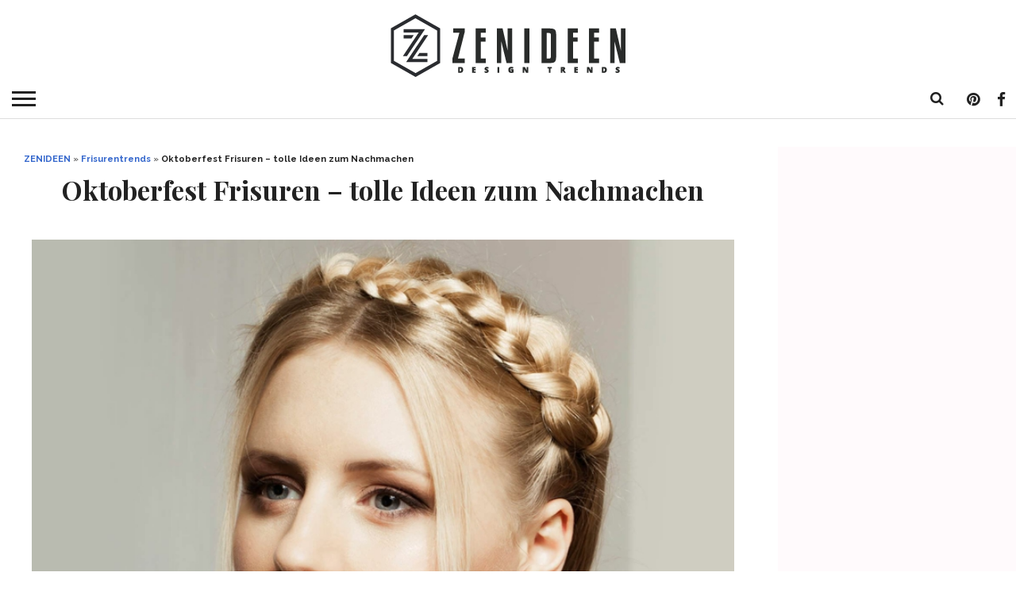

--- FILE ---
content_type: text/html; charset=UTF-8
request_url: https://zenideen.com/frisurentrends/oktoberfest-frisuren-tolle-ideen/
body_size: 28855
content:
<!DOCTYPE html>
<html lang="de-DE">
<head >
<script type="text/javascript" src="https://cache.consentframework.com/js/pa/25198/c/3Tvtg/stub" charset="utf-8"></script><script type="text/javascript" src="https://choices.consentframework.com/js/pa/25198/c/3Tvtg/cmp" charset="utf-8" async></script>

	<!--- Weegoo Ads Universal TAG -->
	<script type="text/javascript" async>
    !function(e,t){a=e.createElement("script"),m=e.getElementsByTagName("script")[0],a.async=1,a.src=t,m.parentNode.insertBefore(a,m)}(document,"https://universal.wgplayer.com/tag/?lh="+window.location.hostname+"&wp="+window.location.pathname+"&ws="+window.location.search);
</script>
	
<meta charset="UTF-8" >
<meta name="viewport" id="viewport" content="width=device-width, initial-scale=1.0, maximum-scale=1.0, minimum-scale=1.0, user-scalable=no" />

<link rel="apple-touch-icon" sizes="180x180" href="/apple-touch-icon.png?v=wAX6W2y2b8">
<link rel="icon" type="image/png" sizes="32x32" href="/favicon-32x32.png?v=wAX6W2y2b8">
<link rel="icon" type="image/png" sizes="16x16" href="/favicon-16x16.png?v=wAX6W2y2b8">
<link rel="manifest" href="/site.webmanifest?v=wAX6W2y2b8">
<link rel="mask-icon" href="/safari-pinned-tab.svg?v=wAX6W2y2b8" color="#000000">
<link rel="shortcut icon" href="/favicon.ico?v=wAX6W2y2b8">
<meta name="msapplication-TileColor" content="#b91d47">
<meta name="theme-color" content="#ffffff">

<link rel="alternate" type="application/rss+xml" title="RSS 2.0" href="https://zenideen.com/feed/" />
<link rel="alternate" type="text/xml" title="RSS .92" href="https://zenideen.com/feed/rss/" />
<link rel="alternate" type="application/atom+xml" title="Atom 0.3" href="https://zenideen.com/feed/atom/" />
<link rel="pingback" href="" />

<meta name='robots' content='index, follow, max-image-preview:large, max-snippet:-1, max-video-preview:-1' />
	<style>img:is([sizes="auto" i], [sizes^="auto," i]) { contain-intrinsic-size: 3000px 1500px }</style>
	
	<!-- This site is optimized with the Yoast SEO Premium plugin v24.7 (Yoast SEO v24.7) - https://yoast.com/wordpress/plugins/seo/ -->
	<title>Oktoberfest Frisuren – tolle Ideen zum Nachmachen</title>
	<meta name="description" content="Hier finden Sie ein paar tolle Ideen und Anleitungen für hübsche Oktoberfest Frisuren, die Sie ohne viel Mühe selber machen können!" />
	<link rel="canonical" href="https://zenideen.com/frisurentrends/oktoberfest-frisuren-tolle-ideen/" />
	<meta property="og:locale" content="de_DE" />
	<meta property="og:type" content="article" />
	<meta property="og:title" content="Oktoberfest Frisuren – tolle Ideen zum Nachmachen" />
	<meta property="og:description" content="Hier finden Sie ein paar tolle Ideen und Anleitungen für hübsche Oktoberfest Frisuren, die Sie ohne viel Mühe selber machen können!" />
	<meta property="og:url" content="https://zenideen.com/frisurentrends/oktoberfest-frisuren-tolle-ideen/" />
	<meta property="og:site_name" content="ZENIDEEN" />
	<meta property="article:publisher" content="https://www.facebook.com/zenideen/" />
	<meta property="article:published_time" content="2018-09-05T06:02:56+00:00" />
	<meta property="article:modified_time" content="2019-01-26T11:13:29+00:00" />
	<meta property="og:image" content="https://zenideen.com/wp-content/uploads/2017/08/Gretchenzopf-flechten-Oktoberfest.jpg" />
	<meta property="og:image:width" content="800" />
	<meta property="og:image:height" content="600" />
	<meta property="og:image:type" content="image/jpeg" />
	<meta name="author" content="Marietta Hoffmann" />
	<meta name="twitter:card" content="summary_large_image" />
	<meta name="twitter:creator" content="@zenideencom" />
	<meta name="twitter:site" content="@zenideencom" />
	<meta name="twitter:label1" content="Verfasst von" />
	<meta name="twitter:data1" content="Marietta Hoffmann" />
	<meta name="twitter:label2" content="Geschätzte Lesezeit" />
	<meta name="twitter:data2" content="4 Minuten" />
	<script type="application/ld+json" class="yoast-schema-graph">{"@context":"https://schema.org","@graph":[{"@type":"Article","@id":"https://zenideen.com/frisurentrends/oktoberfest-frisuren-tolle-ideen/#article","isPartOf":{"@id":"https://zenideen.com/frisurentrends/oktoberfest-frisuren-tolle-ideen/"},"author":{"name":"Marietta Hoffmann","@id":"https://zenideen.com/#/schema/person/40d960d9257c060ff6cdf686c954b752"},"headline":"Oktoberfest Frisuren – tolle Ideen zum Nachmachen","datePublished":"2018-09-05T06:02:56+00:00","dateModified":"2019-01-26T11:13:29+00:00","mainEntityOfPage":{"@id":"https://zenideen.com/frisurentrends/oktoberfest-frisuren-tolle-ideen/"},"wordCount":748,"publisher":{"@id":"https://zenideen.com/#organization"},"image":{"@id":"https://zenideen.com/frisurentrends/oktoberfest-frisuren-tolle-ideen/#primaryimage"},"thumbnailUrl":"https://zenideen.com/wp-content/uploads/2017/08/Gretchenzopf-flechten-Oktoberfest.jpg","keywords":["Deko &amp; Feiern","Frisurentrends"],"articleSection":["Deko &amp; Feiern","Frisurentrends"],"inLanguage":"de"},{"@type":"WebPage","@id":"https://zenideen.com/frisurentrends/oktoberfest-frisuren-tolle-ideen/","url":"https://zenideen.com/frisurentrends/oktoberfest-frisuren-tolle-ideen/","name":"Oktoberfest Frisuren – tolle Ideen zum Nachmachen","isPartOf":{"@id":"https://zenideen.com/#website"},"primaryImageOfPage":{"@id":"https://zenideen.com/frisurentrends/oktoberfest-frisuren-tolle-ideen/#primaryimage"},"image":{"@id":"https://zenideen.com/frisurentrends/oktoberfest-frisuren-tolle-ideen/#primaryimage"},"thumbnailUrl":"https://zenideen.com/wp-content/uploads/2017/08/Gretchenzopf-flechten-Oktoberfest.jpg","datePublished":"2018-09-05T06:02:56+00:00","dateModified":"2019-01-26T11:13:29+00:00","description":"Hier finden Sie ein paar tolle Ideen und Anleitungen für hübsche Oktoberfest Frisuren, die Sie ohne viel Mühe selber machen können!","breadcrumb":{"@id":"https://zenideen.com/frisurentrends/oktoberfest-frisuren-tolle-ideen/#breadcrumb"},"inLanguage":"de","potentialAction":[{"@type":"ReadAction","target":["https://zenideen.com/frisurentrends/oktoberfest-frisuren-tolle-ideen/"]}]},{"@type":"ImageObject","inLanguage":"de","@id":"https://zenideen.com/frisurentrends/oktoberfest-frisuren-tolle-ideen/#primaryimage","url":"https://zenideen.com/wp-content/uploads/2017/08/Gretchenzopf-flechten-Oktoberfest.jpg","contentUrl":"https://zenideen.com/wp-content/uploads/2017/08/Gretchenzopf-flechten-Oktoberfest.jpg","width":800,"height":600,"caption":"leichte Frisuren Oktoberfest Gretchenzopf"},{"@type":"BreadcrumbList","@id":"https://zenideen.com/frisurentrends/oktoberfest-frisuren-tolle-ideen/#breadcrumb","itemListElement":[{"@type":"ListItem","position":1,"name":"ZENIDEEN","item":"https://zenideen.com/"},{"@type":"ListItem","position":2,"name":"Frisurentrends","item":"https://zenideen.com/frisurentrends/"},{"@type":"ListItem","position":3,"name":"Oktoberfest Frisuren – tolle Ideen zum Nachmachen"}]},{"@type":"WebSite","@id":"https://zenideen.com/#website","url":"https://zenideen.com/","name":"ZENIDEEN","description":"Tauchen Sie in unsere kreative Welt ein und holen Sie sich zahlreiche Ideen für Innendesign, faszinierende Gestaltung, Mode-Trends, DIY usw.","publisher":{"@id":"https://zenideen.com/#organization"},"potentialAction":[{"@type":"SearchAction","target":{"@type":"EntryPoint","urlTemplate":"https://zenideen.com/?s={search_term_string}"},"query-input":{"@type":"PropertyValueSpecification","valueRequired":true,"valueName":"search_term_string"}}],"inLanguage":"de"},{"@type":"Organization","@id":"https://zenideen.com/#organization","name":"ZENIDEEN","url":"https://zenideen.com/","logo":{"@type":"ImageObject","inLanguage":"de","@id":"https://zenideen.com/#/schema/logo/image/","url":"https://zenideen.com/wp-content/uploads/2020/05/zen_mobile_402x.png","contentUrl":"https://zenideen.com/wp-content/uploads/2020/05/zen_mobile_402x.png","width":308,"height":80,"caption":"ZENIDEEN"},"image":{"@id":"https://zenideen.com/#/schema/logo/image/"},"sameAs":["https://www.facebook.com/zenideen/","https://x.com/zenideencom"]},{"@type":"Person","@id":"https://zenideen.com/#/schema/person/40d960d9257c060ff6cdf686c954b752","name":"Marietta Hoffmann","image":{"@type":"ImageObject","inLanguage":"de","@id":"https://zenideen.com/#/schema/person/image/","url":"https://zenideen.com/wp-content/uploads/2016/12/Marietta_avatar_1481304577-96x96.jpg","contentUrl":"https://zenideen.com/wp-content/uploads/2016/12/Marietta_avatar_1481304577-96x96.jpg","caption":"Marietta Hoffmann"},"description":"Marietta ist 1997 geboren und hat gerade ihren Bachelor in „Architektur“ an der Internationalen Hochschule, Berlin absolviert. Ihre Leidenschaft ist Innendesign und die Arbeit für das kreative Team von Zenideen hat ihr die Möglichkeit gegeben, sie mit unseren Lesern mitzuteilen. Während das Studium hat Marietta viel durch Europa gereist. Das hat ihr die Möglichkeit gegeben, verschiedene Architektur- und Einrichtungsstile miteinander zu vergleichen. Die Eindrücke von diesen Reisen finden unsere Leser oft in ihren Artikeln. Mariettas Hobby ist Mode und in ihrer Freizeit zeichnet sie gerne ihre eigenen Designs für Kleidung.","url":"https://zenideen.com/author/marietta/"}]}</script>
	<!-- / Yoast SEO Premium plugin. -->


<link rel='dns-prefetch' href='//netdna.bootstrapcdn.com' />
<link rel="alternate" type="application/rss+xml" title="ZENIDEEN &raquo; Feed" href="https://zenideen.com/feed/" />
<link rel="alternate" type="application/rss+xml" title="ZENIDEEN &raquo; Kommentar-Feed" href="https://zenideen.com/comments/feed/" />
<!-- zenideen.com is managing ads with Advanced Ads 2.0.3 – https://wpadvancedads.com/ --><script id="zenid-ready">
			window.advanced_ads_ready=function(e,a){a=a||"complete";var d=function(e){return"interactive"===a?"loading"!==e:"complete"===e};d(document.readyState)?e():document.addEventListener("readystatechange",(function(a){d(a.target.readyState)&&e()}),{once:"interactive"===a})},window.advanced_ads_ready_queue=window.advanced_ads_ready_queue||[];		</script>
		<style type="text/css" media="all">
/*!
 *  Font Awesome 4.7.0 by @davegandy - http://fontawesome.io - @fontawesome
 *  License - http://fontawesome.io/license (Font: SIL OFL 1.1, CSS: MIT License)
 */
 @font-face{font-family:'FontAwesome';src:url(https://netdna.bootstrapcdn.com/font-awesome/4.7.0/css/../fonts/fontawesome-webfont.eot#1755207674);src:url(https://netdna.bootstrapcdn.com/font-awesome/4.7.0/css/../fonts/fontawesome-webfont.eot#1755207674) format('embedded-opentype'),url(https://netdna.bootstrapcdn.com/font-awesome/4.7.0/css/../fonts/fontawesome-webfont.woff2#1755207674) format('woff2'),url(https://netdna.bootstrapcdn.com/font-awesome/4.7.0/css/../fonts/fontawesome-webfont.woff#1755207674) format('woff'),url(https://netdna.bootstrapcdn.com/font-awesome/4.7.0/css/../fonts/fontawesome-webfont.ttf#1755207674) format('truetype'),url(https://netdna.bootstrapcdn.com/font-awesome/4.7.0/css/../fonts/fontawesome-webfont.svg?v=4.7.0#fontawesomeregular) format('svg');font-weight:400;font-style:normal}.fa{display:inline-block;font:normal normal normal 14px/1 FontAwesome;font-size:inherit;text-rendering:auto;-webkit-font-smoothing:antialiased;-moz-osx-font-smoothing:grayscale}.fa-lg{font-size:1.33333333em;line-height:.75em;vertical-align:-15%}.fa-2x{font-size:2em}.fa-3x{font-size:3em}.fa-4x{font-size:4em}.fa-5x{font-size:5em}.fa-fw{width:1.28571429em;text-align:center}.fa-ul{padding-left:0;margin-left:2.14285714em;list-style-type:none}.fa-ul>li{position:relative}.fa-li{position:absolute;left:-2.14285714em;width:2.14285714em;top:.14285714em;text-align:center}.fa-li.fa-lg{left:-1.85714286em}.fa-border{padding:.2em .25em .15em;border:solid .08em #eee;border-radius:.1em}.fa-pull-left{float:left}.fa-pull-right{float:right}.fa.fa-pull-left{margin-right:.3em}.fa.fa-pull-right{margin-left:.3em}.pull-right{float:right}.pull-left{float:left}.fa.pull-left{margin-right:.3em}.fa.pull-right{margin-left:.3em}.fa-spin{-webkit-animation:fa-spin 2s infinite linear;animation:fa-spin 2s infinite linear}.fa-pulse{-webkit-animation:fa-spin 1s infinite steps(8);animation:fa-spin 1s infinite steps(8)}@-webkit-keyframes fa-spin{0%{-webkit-transform:rotate(0deg);transform:rotate(0deg)}100%{-webkit-transform:rotate(359deg);transform:rotate(359deg)}}@keyframes fa-spin{0%{-webkit-transform:rotate(0deg);transform:rotate(0deg)}100%{-webkit-transform:rotate(359deg);transform:rotate(359deg)}}.fa-rotate-90{-ms-filter:"progid:DXImageTransform.Microsoft.BasicImage(rotation=1)";-webkit-transform:rotate(90deg);-ms-transform:rotate(90deg);transform:rotate(90deg)}.fa-rotate-180{-ms-filter:"progid:DXImageTransform.Microsoft.BasicImage(rotation=2)";-webkit-transform:rotate(180deg);-ms-transform:rotate(180deg);transform:rotate(180deg)}.fa-rotate-270{-ms-filter:"progid:DXImageTransform.Microsoft.BasicImage(rotation=3)";-webkit-transform:rotate(270deg);-ms-transform:rotate(270deg);transform:rotate(270deg)}.fa-flip-horizontal{-ms-filter:"progid:DXImageTransform.Microsoft.BasicImage(rotation=0, mirror=1)";-webkit-transform:scale(-1,1);-ms-transform:scale(-1,1);transform:scale(-1,1)}.fa-flip-vertical{-ms-filter:"progid:DXImageTransform.Microsoft.BasicImage(rotation=2, mirror=1)";-webkit-transform:scale(1,-1);-ms-transform:scale(1,-1);transform:scale(1,-1)}:root .fa-rotate-90,:root .fa-rotate-180,:root .fa-rotate-270,:root .fa-flip-horizontal,:root .fa-flip-vertical{filter:none}.fa-stack{position:relative;display:inline-block;width:2em;height:2em;line-height:2em;vertical-align:middle}.fa-stack-1x,.fa-stack-2x{position:absolute;left:0;width:100%;text-align:center}.fa-stack-1x{line-height:inherit}.fa-stack-2x{font-size:2em}.fa-inverse{color:#fff}.fa-glass:before{content:"\f000"}.fa-music:before{content:"\f001"}.fa-search:before{content:"\f002"}.fa-envelope-o:before{content:"\f003"}.fa-heart:before{content:"\f004"}.fa-star:before{content:"\f005"}.fa-star-o:before{content:"\f006"}.fa-user:before{content:"\f007"}.fa-film:before{content:"\f008"}.fa-th-large:before{content:"\f009"}.fa-th:before{content:"\f00a"}.fa-th-list:before{content:"\f00b"}.fa-check:before{content:"\f00c"}.fa-remove:before,.fa-close:before,.fa-times:before{content:"\f00d"}.fa-search-plus:before{content:"\f00e"}.fa-search-minus:before{content:"\f010"}.fa-power-off:before{content:"\f011"}.fa-signal:before{content:"\f012"}.fa-gear:before,.fa-cog:before{content:"\f013"}.fa-trash-o:before{content:"\f014"}.fa-home:before{content:"\f015"}.fa-file-o:before{content:"\f016"}.fa-clock-o:before{content:"\f017"}.fa-road:before{content:"\f018"}.fa-download:before{content:"\f019"}.fa-arrow-circle-o-down:before{content:"\f01a"}.fa-arrow-circle-o-up:before{content:"\f01b"}.fa-inbox:before{content:"\f01c"}.fa-play-circle-o:before{content:"\f01d"}.fa-rotate-right:before,.fa-repeat:before{content:"\f01e"}.fa-refresh:before{content:"\f021"}.fa-list-alt:before{content:"\f022"}.fa-lock:before{content:"\f023"}.fa-flag:before{content:"\f024"}.fa-headphones:before{content:"\f025"}.fa-volume-off:before{content:"\f026"}.fa-volume-down:before{content:"\f027"}.fa-volume-up:before{content:"\f028"}.fa-qrcode:before{content:"\f029"}.fa-barcode:before{content:"\f02a"}.fa-tag:before{content:"\f02b"}.fa-tags:before{content:"\f02c"}.fa-book:before{content:"\f02d"}.fa-bookmark:before{content:"\f02e"}.fa-print:before{content:"\f02f"}.fa-camera:before{content:"\f030"}.fa-font:before{content:"\f031"}.fa-bold:before{content:"\f032"}.fa-italic:before{content:"\f033"}.fa-text-height:before{content:"\f034"}.fa-text-width:before{content:"\f035"}.fa-align-left:before{content:"\f036"}.fa-align-center:before{content:"\f037"}.fa-align-right:before{content:"\f038"}.fa-align-justify:before{content:"\f039"}.fa-list:before{content:"\f03a"}.fa-dedent:before,.fa-outdent:before{content:"\f03b"}.fa-indent:before{content:"\f03c"}.fa-video-camera:before{content:"\f03d"}.fa-photo:before,.fa-image:before,.fa-picture-o:before{content:"\f03e"}.fa-pencil:before{content:"\f040"}.fa-map-marker:before{content:"\f041"}.fa-adjust:before{content:"\f042"}.fa-tint:before{content:"\f043"}.fa-edit:before,.fa-pencil-square-o:before{content:"\f044"}.fa-share-square-o:before{content:"\f045"}.fa-check-square-o:before{content:"\f046"}.fa-arrows:before{content:"\f047"}.fa-step-backward:before{content:"\f048"}.fa-fast-backward:before{content:"\f049"}.fa-backward:before{content:"\f04a"}.fa-play:before{content:"\f04b"}.fa-pause:before{content:"\f04c"}.fa-stop:before{content:"\f04d"}.fa-forward:before{content:"\f04e"}.fa-fast-forward:before{content:"\f050"}.fa-step-forward:before{content:"\f051"}.fa-eject:before{content:"\f052"}.fa-chevron-left:before{content:"\f053"}.fa-chevron-right:before{content:"\f054"}.fa-plus-circle:before{content:"\f055"}.fa-minus-circle:before{content:"\f056"}.fa-times-circle:before{content:"\f057"}.fa-check-circle:before{content:"\f058"}.fa-question-circle:before{content:"\f059"}.fa-info-circle:before{content:"\f05a"}.fa-crosshairs:before{content:"\f05b"}.fa-times-circle-o:before{content:"\f05c"}.fa-check-circle-o:before{content:"\f05d"}.fa-ban:before{content:"\f05e"}.fa-arrow-left:before{content:"\f060"}.fa-arrow-right:before{content:"\f061"}.fa-arrow-up:before{content:"\f062"}.fa-arrow-down:before{content:"\f063"}.fa-mail-forward:before,.fa-share:before{content:"\f064"}.fa-expand:before{content:"\f065"}.fa-compress:before{content:"\f066"}.fa-plus:before{content:"\f067"}.fa-minus:before{content:"\f068"}.fa-asterisk:before{content:"\f069"}.fa-exclamation-circle:before{content:"\f06a"}.fa-gift:before{content:"\f06b"}.fa-leaf:before{content:"\f06c"}.fa-fire:before{content:"\f06d"}.fa-eye:before{content:"\f06e"}.fa-eye-slash:before{content:"\f070"}.fa-warning:before,.fa-exclamation-triangle:before{content:"\f071"}.fa-plane:before{content:"\f072"}.fa-calendar:before{content:"\f073"}.fa-random:before{content:"\f074"}.fa-comment:before{content:"\f075"}.fa-magnet:before{content:"\f076"}.fa-chevron-up:before{content:"\f077"}.fa-chevron-down:before{content:"\f078"}.fa-retweet:before{content:"\f079"}.fa-shopping-cart:before{content:"\f07a"}.fa-folder:before{content:"\f07b"}.fa-folder-open:before{content:"\f07c"}.fa-arrows-v:before{content:"\f07d"}.fa-arrows-h:before{content:"\f07e"}.fa-bar-chart-o:before,.fa-bar-chart:before{content:"\f080"}.fa-twitter-square:before{content:"\f081"}.fa-facebook-square:before{content:"\f082"}.fa-camera-retro:before{content:"\f083"}.fa-key:before{content:"\f084"}.fa-gears:before,.fa-cogs:before{content:"\f085"}.fa-comments:before{content:"\f086"}.fa-thumbs-o-up:before{content:"\f087"}.fa-thumbs-o-down:before{content:"\f088"}.fa-star-half:before{content:"\f089"}.fa-heart-o:before{content:"\f08a"}.fa-sign-out:before{content:"\f08b"}.fa-linkedin-square:before{content:"\f08c"}.fa-thumb-tack:before{content:"\f08d"}.fa-external-link:before{content:"\f08e"}.fa-sign-in:before{content:"\f090"}.fa-trophy:before{content:"\f091"}.fa-github-square:before{content:"\f092"}.fa-upload:before{content:"\f093"}.fa-lemon-o:before{content:"\f094"}.fa-phone:before{content:"\f095"}.fa-square-o:before{content:"\f096"}.fa-bookmark-o:before{content:"\f097"}.fa-phone-square:before{content:"\f098"}.fa-twitter:before{content:"\f099"}.fa-facebook-f:before,.fa-facebook:before{content:"\f09a"}.fa-github:before{content:"\f09b"}.fa-unlock:before{content:"\f09c"}.fa-credit-card:before{content:"\f09d"}.fa-feed:before,.fa-rss:before{content:"\f09e"}.fa-hdd-o:before{content:"\f0a0"}.fa-bullhorn:before{content:"\f0a1"}.fa-bell:before{content:"\f0f3"}.fa-certificate:before{content:"\f0a3"}.fa-hand-o-right:before{content:"\f0a4"}.fa-hand-o-left:before{content:"\f0a5"}.fa-hand-o-up:before{content:"\f0a6"}.fa-hand-o-down:before{content:"\f0a7"}.fa-arrow-circle-left:before{content:"\f0a8"}.fa-arrow-circle-right:before{content:"\f0a9"}.fa-arrow-circle-up:before{content:"\f0aa"}.fa-arrow-circle-down:before{content:"\f0ab"}.fa-globe:before{content:"\f0ac"}.fa-wrench:before{content:"\f0ad"}.fa-tasks:before{content:"\f0ae"}.fa-filter:before{content:"\f0b0"}.fa-briefcase:before{content:"\f0b1"}.fa-arrows-alt:before{content:"\f0b2"}.fa-group:before,.fa-users:before{content:"\f0c0"}.fa-chain:before,.fa-link:before{content:"\f0c1"}.fa-cloud:before{content:"\f0c2"}.fa-flask:before{content:"\f0c3"}.fa-cut:before,.fa-scissors:before{content:"\f0c4"}.fa-copy:before,.fa-files-o:before{content:"\f0c5"}.fa-paperclip:before{content:"\f0c6"}.fa-save:before,.fa-floppy-o:before{content:"\f0c7"}.fa-square:before{content:"\f0c8"}.fa-navicon:before,.fa-reorder:before,.fa-bars:before{content:"\f0c9"}.fa-list-ul:before{content:"\f0ca"}.fa-list-ol:before{content:"\f0cb"}.fa-strikethrough:before{content:"\f0cc"}.fa-underline:before{content:"\f0cd"}.fa-table:before{content:"\f0ce"}.fa-magic:before{content:"\f0d0"}.fa-truck:before{content:"\f0d1"}.fa-pinterest:before{content:"\f0d2"}.fa-pinterest-square:before{content:"\f0d3"}.fa-google-plus-square:before{content:"\f0d4"}.fa-google-plus:before{content:"\f0d5"}.fa-money:before{content:"\f0d6"}.fa-caret-down:before{content:"\f0d7"}.fa-caret-up:before{content:"\f0d8"}.fa-caret-left:before{content:"\f0d9"}.fa-caret-right:before{content:"\f0da"}.fa-columns:before{content:"\f0db"}.fa-unsorted:before,.fa-sort:before{content:"\f0dc"}.fa-sort-down:before,.fa-sort-desc:before{content:"\f0dd"}.fa-sort-up:before,.fa-sort-asc:before{content:"\f0de"}.fa-envelope:before{content:"\f0e0"}.fa-linkedin:before{content:"\f0e1"}.fa-rotate-left:before,.fa-undo:before{content:"\f0e2"}.fa-legal:before,.fa-gavel:before{content:"\f0e3"}.fa-dashboard:before,.fa-tachometer:before{content:"\f0e4"}.fa-comment-o:before{content:"\f0e5"}.fa-comments-o:before{content:"\f0e6"}.fa-flash:before,.fa-bolt:before{content:"\f0e7"}.fa-sitemap:before{content:"\f0e8"}.fa-umbrella:before{content:"\f0e9"}.fa-paste:before,.fa-clipboard:before{content:"\f0ea"}.fa-lightbulb-o:before{content:"\f0eb"}.fa-exchange:before{content:"\f0ec"}.fa-cloud-download:before{content:"\f0ed"}.fa-cloud-upload:before{content:"\f0ee"}.fa-user-md:before{content:"\f0f0"}.fa-stethoscope:before{content:"\f0f1"}.fa-suitcase:before{content:"\f0f2"}.fa-bell-o:before{content:"\f0a2"}.fa-coffee:before{content:"\f0f4"}.fa-cutlery:before{content:"\f0f5"}.fa-file-text-o:before{content:"\f0f6"}.fa-building-o:before{content:"\f0f7"}.fa-hospital-o:before{content:"\f0f8"}.fa-ambulance:before{content:"\f0f9"}.fa-medkit:before{content:"\f0fa"}.fa-fighter-jet:before{content:"\f0fb"}.fa-beer:before{content:"\f0fc"}.fa-h-square:before{content:"\f0fd"}.fa-plus-square:before{content:"\f0fe"}.fa-angle-double-left:before{content:"\f100"}.fa-angle-double-right:before{content:"\f101"}.fa-angle-double-up:before{content:"\f102"}.fa-angle-double-down:before{content:"\f103"}.fa-angle-left:before{content:"\f104"}.fa-angle-right:before{content:"\f105"}.fa-angle-up:before{content:"\f106"}.fa-angle-down:before{content:"\f107"}.fa-desktop:before{content:"\f108"}.fa-laptop:before{content:"\f109"}.fa-tablet:before{content:"\f10a"}.fa-mobile-phone:before,.fa-mobile:before{content:"\f10b"}.fa-circle-o:before{content:"\f10c"}.fa-quote-left:before{content:"\f10d"}.fa-quote-right:before{content:"\f10e"}.fa-spinner:before{content:"\f110"}.fa-circle:before{content:"\f111"}.fa-mail-reply:before,.fa-reply:before{content:"\f112"}.fa-github-alt:before{content:"\f113"}.fa-folder-o:before{content:"\f114"}.fa-folder-open-o:before{content:"\f115"}.fa-smile-o:before{content:"\f118"}.fa-frown-o:before{content:"\f119"}.fa-meh-o:before{content:"\f11a"}.fa-gamepad:before{content:"\f11b"}.fa-keyboard-o:before{content:"\f11c"}.fa-flag-o:before{content:"\f11d"}.fa-flag-checkered:before{content:"\f11e"}.fa-terminal:before{content:"\f120"}.fa-code:before{content:"\f121"}.fa-mail-reply-all:before,.fa-reply-all:before{content:"\f122"}.fa-star-half-empty:before,.fa-star-half-full:before,.fa-star-half-o:before{content:"\f123"}.fa-location-arrow:before{content:"\f124"}.fa-crop:before{content:"\f125"}.fa-code-fork:before{content:"\f126"}.fa-unlink:before,.fa-chain-broken:before{content:"\f127"}.fa-question:before{content:"\f128"}.fa-info:before{content:"\f129"}.fa-exclamation:before{content:"\f12a"}.fa-superscript:before{content:"\f12b"}.fa-subscript:before{content:"\f12c"}.fa-eraser:before{content:"\f12d"}.fa-puzzle-piece:before{content:"\f12e"}.fa-microphone:before{content:"\f130"}.fa-microphone-slash:before{content:"\f131"}.fa-shield:before{content:"\f132"}.fa-calendar-o:before{content:"\f133"}.fa-fire-extinguisher:before{content:"\f134"}.fa-rocket:before{content:"\f135"}.fa-maxcdn:before{content:"\f136"}.fa-chevron-circle-left:before{content:"\f137"}.fa-chevron-circle-right:before{content:"\f138"}.fa-chevron-circle-up:before{content:"\f139"}.fa-chevron-circle-down:before{content:"\f13a"}.fa-html5:before{content:"\f13b"}.fa-css3:before{content:"\f13c"}.fa-anchor:before{content:"\f13d"}.fa-unlock-alt:before{content:"\f13e"}.fa-bullseye:before{content:"\f140"}.fa-ellipsis-h:before{content:"\f141"}.fa-ellipsis-v:before{content:"\f142"}.fa-rss-square:before{content:"\f143"}.fa-play-circle:before{content:"\f144"}.fa-ticket:before{content:"\f145"}.fa-minus-square:before{content:"\f146"}.fa-minus-square-o:before{content:"\f147"}.fa-level-up:before{content:"\f148"}.fa-level-down:before{content:"\f149"}.fa-check-square:before{content:"\f14a"}.fa-pencil-square:before{content:"\f14b"}.fa-external-link-square:before{content:"\f14c"}.fa-share-square:before{content:"\f14d"}.fa-compass:before{content:"\f14e"}.fa-toggle-down:before,.fa-caret-square-o-down:before{content:"\f150"}.fa-toggle-up:before,.fa-caret-square-o-up:before{content:"\f151"}.fa-toggle-right:before,.fa-caret-square-o-right:before{content:"\f152"}.fa-euro:before,.fa-eur:before{content:"\f153"}.fa-gbp:before{content:"\f154"}.fa-dollar:before,.fa-usd:before{content:"\f155"}.fa-rupee:before,.fa-inr:before{content:"\f156"}.fa-cny:before,.fa-rmb:before,.fa-yen:before,.fa-jpy:before{content:"\f157"}.fa-ruble:before,.fa-rouble:before,.fa-rub:before{content:"\f158"}.fa-won:before,.fa-krw:before{content:"\f159"}.fa-bitcoin:before,.fa-btc:before{content:"\f15a"}.fa-file:before{content:"\f15b"}.fa-file-text:before{content:"\f15c"}.fa-sort-alpha-asc:before{content:"\f15d"}.fa-sort-alpha-desc:before{content:"\f15e"}.fa-sort-amount-asc:before{content:"\f160"}.fa-sort-amount-desc:before{content:"\f161"}.fa-sort-numeric-asc:before{content:"\f162"}.fa-sort-numeric-desc:before{content:"\f163"}.fa-thumbs-up:before{content:"\f164"}.fa-thumbs-down:before{content:"\f165"}.fa-youtube-square:before{content:"\f166"}.fa-youtube:before{content:"\f167"}.fa-xing:before{content:"\f168"}.fa-xing-square:before{content:"\f169"}.fa-youtube-play:before{content:"\f16a"}.fa-dropbox:before{content:"\f16b"}.fa-stack-overflow:before{content:"\f16c"}.fa-instagram:before{content:"\f16d"}.fa-flickr:before{content:"\f16e"}.fa-adn:before{content:"\f170"}.fa-bitbucket:before{content:"\f171"}.fa-bitbucket-square:before{content:"\f172"}.fa-tumblr:before{content:"\f173"}.fa-tumblr-square:before{content:"\f174"}.fa-long-arrow-down:before{content:"\f175"}.fa-long-arrow-up:before{content:"\f176"}.fa-long-arrow-left:before{content:"\f177"}.fa-long-arrow-right:before{content:"\f178"}.fa-apple:before{content:"\f179"}.fa-windows:before{content:"\f17a"}.fa-android:before{content:"\f17b"}.fa-linux:before{content:"\f17c"}.fa-dribbble:before{content:"\f17d"}.fa-skype:before{content:"\f17e"}.fa-foursquare:before{content:"\f180"}.fa-trello:before{content:"\f181"}.fa-female:before{content:"\f182"}.fa-male:before{content:"\f183"}.fa-gittip:before,.fa-gratipay:before{content:"\f184"}.fa-sun-o:before{content:"\f185"}.fa-moon-o:before{content:"\f186"}.fa-archive:before{content:"\f187"}.fa-bug:before{content:"\f188"}.fa-vk:before{content:"\f189"}.fa-weibo:before{content:"\f18a"}.fa-renren:before{content:"\f18b"}.fa-pagelines:before{content:"\f18c"}.fa-stack-exchange:before{content:"\f18d"}.fa-arrow-circle-o-right:before{content:"\f18e"}.fa-arrow-circle-o-left:before{content:"\f190"}.fa-toggle-left:before,.fa-caret-square-o-left:before{content:"\f191"}.fa-dot-circle-o:before{content:"\f192"}.fa-wheelchair:before{content:"\f193"}.fa-vimeo-square:before{content:"\f194"}.fa-turkish-lira:before,.fa-try:before{content:"\f195"}.fa-plus-square-o:before{content:"\f196"}.fa-space-shuttle:before{content:"\f197"}.fa-slack:before{content:"\f198"}.fa-envelope-square:before{content:"\f199"}.fa-wordpress:before{content:"\f19a"}.fa-openid:before{content:"\f19b"}.fa-institution:before,.fa-bank:before,.fa-university:before{content:"\f19c"}.fa-mortar-board:before,.fa-graduation-cap:before{content:"\f19d"}.fa-yahoo:before{content:"\f19e"}.fa-google:before{content:"\f1a0"}.fa-reddit:before{content:"\f1a1"}.fa-reddit-square:before{content:"\f1a2"}.fa-stumbleupon-circle:before{content:"\f1a3"}.fa-stumbleupon:before{content:"\f1a4"}.fa-delicious:before{content:"\f1a5"}.fa-digg:before{content:"\f1a6"}.fa-pied-piper-pp:before{content:"\f1a7"}.fa-pied-piper-alt:before{content:"\f1a8"}.fa-drupal:before{content:"\f1a9"}.fa-joomla:before{content:"\f1aa"}.fa-language:before{content:"\f1ab"}.fa-fax:before{content:"\f1ac"}.fa-building:before{content:"\f1ad"}.fa-child:before{content:"\f1ae"}.fa-paw:before{content:"\f1b0"}.fa-spoon:before{content:"\f1b1"}.fa-cube:before{content:"\f1b2"}.fa-cubes:before{content:"\f1b3"}.fa-behance:before{content:"\f1b4"}.fa-behance-square:before{content:"\f1b5"}.fa-steam:before{content:"\f1b6"}.fa-steam-square:before{content:"\f1b7"}.fa-recycle:before{content:"\f1b8"}.fa-automobile:before,.fa-car:before{content:"\f1b9"}.fa-cab:before,.fa-taxi:before{content:"\f1ba"}.fa-tree:before{content:"\f1bb"}.fa-spotify:before{content:"\f1bc"}.fa-deviantart:before{content:"\f1bd"}.fa-soundcloud:before{content:"\f1be"}.fa-database:before{content:"\f1c0"}.fa-file-pdf-o:before{content:"\f1c1"}.fa-file-word-o:before{content:"\f1c2"}.fa-file-excel-o:before{content:"\f1c3"}.fa-file-powerpoint-o:before{content:"\f1c4"}.fa-file-photo-o:before,.fa-file-picture-o:before,.fa-file-image-o:before{content:"\f1c5"}.fa-file-zip-o:before,.fa-file-archive-o:before{content:"\f1c6"}.fa-file-sound-o:before,.fa-file-audio-o:before{content:"\f1c7"}.fa-file-movie-o:before,.fa-file-video-o:before{content:"\f1c8"}.fa-file-code-o:before{content:"\f1c9"}.fa-vine:before{content:"\f1ca"}.fa-codepen:before{content:"\f1cb"}.fa-jsfiddle:before{content:"\f1cc"}.fa-life-bouy:before,.fa-life-buoy:before,.fa-life-saver:before,.fa-support:before,.fa-life-ring:before{content:"\f1cd"}.fa-circle-o-notch:before{content:"\f1ce"}.fa-ra:before,.fa-resistance:before,.fa-rebel:before{content:"\f1d0"}.fa-ge:before,.fa-empire:before{content:"\f1d1"}.fa-git-square:before{content:"\f1d2"}.fa-git:before{content:"\f1d3"}.fa-y-combinator-square:before,.fa-yc-square:before,.fa-hacker-news:before{content:"\f1d4"}.fa-tencent-weibo:before{content:"\f1d5"}.fa-qq:before{content:"\f1d6"}.fa-wechat:before,.fa-weixin:before{content:"\f1d7"}.fa-send:before,.fa-paper-plane:before{content:"\f1d8"}.fa-send-o:before,.fa-paper-plane-o:before{content:"\f1d9"}.fa-history:before{content:"\f1da"}.fa-circle-thin:before{content:"\f1db"}.fa-header:before{content:"\f1dc"}.fa-paragraph:before{content:"\f1dd"}.fa-sliders:before{content:"\f1de"}.fa-share-alt:before{content:"\f1e0"}.fa-share-alt-square:before{content:"\f1e1"}.fa-bomb:before{content:"\f1e2"}.fa-soccer-ball-o:before,.fa-futbol-o:before{content:"\f1e3"}.fa-tty:before{content:"\f1e4"}.fa-binoculars:before{content:"\f1e5"}.fa-plug:before{content:"\f1e6"}.fa-slideshare:before{content:"\f1e7"}.fa-twitch:before{content:"\f1e8"}.fa-yelp:before{content:"\f1e9"}.fa-newspaper-o:before{content:"\f1ea"}.fa-wifi:before{content:"\f1eb"}.fa-calculator:before{content:"\f1ec"}.fa-paypal:before{content:"\f1ed"}.fa-google-wallet:before{content:"\f1ee"}.fa-cc-visa:before{content:"\f1f0"}.fa-cc-mastercard:before{content:"\f1f1"}.fa-cc-discover:before{content:"\f1f2"}.fa-cc-amex:before{content:"\f1f3"}.fa-cc-paypal:before{content:"\f1f4"}.fa-cc-stripe:before{content:"\f1f5"}.fa-bell-slash:before{content:"\f1f6"}.fa-bell-slash-o:before{content:"\f1f7"}.fa-trash:before{content:"\f1f8"}.fa-copyright:before{content:"\f1f9"}.fa-at:before{content:"\f1fa"}.fa-eyedropper:before{content:"\f1fb"}.fa-paint-brush:before{content:"\f1fc"}.fa-birthday-cake:before{content:"\f1fd"}.fa-area-chart:before{content:"\f1fe"}.fa-pie-chart:before{content:"\f200"}.fa-line-chart:before{content:"\f201"}.fa-lastfm:before{content:"\f202"}.fa-lastfm-square:before{content:"\f203"}.fa-toggle-off:before{content:"\f204"}.fa-toggle-on:before{content:"\f205"}.fa-bicycle:before{content:"\f206"}.fa-bus:before{content:"\f207"}.fa-ioxhost:before{content:"\f208"}.fa-angellist:before{content:"\f209"}.fa-cc:before{content:"\f20a"}.fa-shekel:before,.fa-sheqel:before,.fa-ils:before{content:"\f20b"}.fa-meanpath:before{content:"\f20c"}.fa-buysellads:before{content:"\f20d"}.fa-connectdevelop:before{content:"\f20e"}.fa-dashcube:before{content:"\f210"}.fa-forumbee:before{content:"\f211"}.fa-leanpub:before{content:"\f212"}.fa-sellsy:before{content:"\f213"}.fa-shirtsinbulk:before{content:"\f214"}.fa-simplybuilt:before{content:"\f215"}.fa-skyatlas:before{content:"\f216"}.fa-cart-plus:before{content:"\f217"}.fa-cart-arrow-down:before{content:"\f218"}.fa-diamond:before{content:"\f219"}.fa-ship:before{content:"\f21a"}.fa-user-secret:before{content:"\f21b"}.fa-motorcycle:before{content:"\f21c"}.fa-street-view:before{content:"\f21d"}.fa-heartbeat:before{content:"\f21e"}.fa-venus:before{content:"\f221"}.fa-mars:before{content:"\f222"}.fa-mercury:before{content:"\f223"}.fa-intersex:before,.fa-transgender:before{content:"\f224"}.fa-transgender-alt:before{content:"\f225"}.fa-venus-double:before{content:"\f226"}.fa-mars-double:before{content:"\f227"}.fa-venus-mars:before{content:"\f228"}.fa-mars-stroke:before{content:"\f229"}.fa-mars-stroke-v:before{content:"\f22a"}.fa-mars-stroke-h:before{content:"\f22b"}.fa-neuter:before{content:"\f22c"}.fa-genderless:before{content:"\f22d"}.fa-facebook-official:before{content:"\f230"}.fa-pinterest-p:before{content:"\f231"}.fa-whatsapp:before{content:"\f232"}.fa-server:before{content:"\f233"}.fa-user-plus:before{content:"\f234"}.fa-user-times:before{content:"\f235"}.fa-hotel:before,.fa-bed:before{content:"\f236"}.fa-viacoin:before{content:"\f237"}.fa-train:before{content:"\f238"}.fa-subway:before{content:"\f239"}.fa-medium:before{content:"\f23a"}.fa-yc:before,.fa-y-combinator:before{content:"\f23b"}.fa-optin-monster:before{content:"\f23c"}.fa-opencart:before{content:"\f23d"}.fa-expeditedssl:before{content:"\f23e"}.fa-battery-4:before,.fa-battery:before,.fa-battery-full:before{content:"\f240"}.fa-battery-3:before,.fa-battery-three-quarters:before{content:"\f241"}.fa-battery-2:before,.fa-battery-half:before{content:"\f242"}.fa-battery-1:before,.fa-battery-quarter:before{content:"\f243"}.fa-battery-0:before,.fa-battery-empty:before{content:"\f244"}.fa-mouse-pointer:before{content:"\f245"}.fa-i-cursor:before{content:"\f246"}.fa-object-group:before{content:"\f247"}.fa-object-ungroup:before{content:"\f248"}.fa-sticky-note:before{content:"\f249"}.fa-sticky-note-o:before{content:"\f24a"}.fa-cc-jcb:before{content:"\f24b"}.fa-cc-diners-club:before{content:"\f24c"}.fa-clone:before{content:"\f24d"}.fa-balance-scale:before{content:"\f24e"}.fa-hourglass-o:before{content:"\f250"}.fa-hourglass-1:before,.fa-hourglass-start:before{content:"\f251"}.fa-hourglass-2:before,.fa-hourglass-half:before{content:"\f252"}.fa-hourglass-3:before,.fa-hourglass-end:before{content:"\f253"}.fa-hourglass:before{content:"\f254"}.fa-hand-grab-o:before,.fa-hand-rock-o:before{content:"\f255"}.fa-hand-stop-o:before,.fa-hand-paper-o:before{content:"\f256"}.fa-hand-scissors-o:before{content:"\f257"}.fa-hand-lizard-o:before{content:"\f258"}.fa-hand-spock-o:before{content:"\f259"}.fa-hand-pointer-o:before{content:"\f25a"}.fa-hand-peace-o:before{content:"\f25b"}.fa-trademark:before{content:"\f25c"}.fa-registered:before{content:"\f25d"}.fa-creative-commons:before{content:"\f25e"}.fa-gg:before{content:"\f260"}.fa-gg-circle:before{content:"\f261"}.fa-tripadvisor:before{content:"\f262"}.fa-odnoklassniki:before{content:"\f263"}.fa-odnoklassniki-square:before{content:"\f264"}.fa-get-pocket:before{content:"\f265"}.fa-wikipedia-w:before{content:"\f266"}.fa-safari:before{content:"\f267"}.fa-chrome:before{content:"\f268"}.fa-firefox:before{content:"\f269"}.fa-opera:before{content:"\f26a"}.fa-internet-explorer:before{content:"\f26b"}.fa-tv:before,.fa-television:before{content:"\f26c"}.fa-contao:before{content:"\f26d"}.fa-500px:before{content:"\f26e"}.fa-amazon:before{content:"\f270"}.fa-calendar-plus-o:before{content:"\f271"}.fa-calendar-minus-o:before{content:"\f272"}.fa-calendar-times-o:before{content:"\f273"}.fa-calendar-check-o:before{content:"\f274"}.fa-industry:before{content:"\f275"}.fa-map-pin:before{content:"\f276"}.fa-map-signs:before{content:"\f277"}.fa-map-o:before{content:"\f278"}.fa-map:before{content:"\f279"}.fa-commenting:before{content:"\f27a"}.fa-commenting-o:before{content:"\f27b"}.fa-houzz:before{content:"\f27c"}.fa-vimeo:before{content:"\f27d"}.fa-black-tie:before{content:"\f27e"}.fa-fonticons:before{content:"\f280"}.fa-reddit-alien:before{content:"\f281"}.fa-edge:before{content:"\f282"}.fa-credit-card-alt:before{content:"\f283"}.fa-codiepie:before{content:"\f284"}.fa-modx:before{content:"\f285"}.fa-fort-awesome:before{content:"\f286"}.fa-usb:before{content:"\f287"}.fa-product-hunt:before{content:"\f288"}.fa-mixcloud:before{content:"\f289"}.fa-scribd:before{content:"\f28a"}.fa-pause-circle:before{content:"\f28b"}.fa-pause-circle-o:before{content:"\f28c"}.fa-stop-circle:before{content:"\f28d"}.fa-stop-circle-o:before{content:"\f28e"}.fa-shopping-bag:before{content:"\f290"}.fa-shopping-basket:before{content:"\f291"}.fa-hashtag:before{content:"\f292"}.fa-bluetooth:before{content:"\f293"}.fa-bluetooth-b:before{content:"\f294"}.fa-percent:before{content:"\f295"}.fa-gitlab:before{content:"\f296"}.fa-wpbeginner:before{content:"\f297"}.fa-wpforms:before{content:"\f298"}.fa-envira:before{content:"\f299"}.fa-universal-access:before{content:"\f29a"}.fa-wheelchair-alt:before{content:"\f29b"}.fa-question-circle-o:before{content:"\f29c"}.fa-blind:before{content:"\f29d"}.fa-audio-description:before{content:"\f29e"}.fa-volume-control-phone:before{content:"\f2a0"}.fa-braille:before{content:"\f2a1"}.fa-assistive-listening-systems:before{content:"\f2a2"}.fa-asl-interpreting:before,.fa-american-sign-language-interpreting:before{content:"\f2a3"}.fa-deafness:before,.fa-hard-of-hearing:before,.fa-deaf:before{content:"\f2a4"}.fa-glide:before{content:"\f2a5"}.fa-glide-g:before{content:"\f2a6"}.fa-signing:before,.fa-sign-language:before{content:"\f2a7"}.fa-low-vision:before{content:"\f2a8"}.fa-viadeo:before{content:"\f2a9"}.fa-viadeo-square:before{content:"\f2aa"}.fa-snapchat:before{content:"\f2ab"}.fa-snapchat-ghost:before{content:"\f2ac"}.fa-snapchat-square:before{content:"\f2ad"}.fa-pied-piper:before{content:"\f2ae"}.fa-first-order:before{content:"\f2b0"}.fa-yoast:before{content:"\f2b1"}.fa-themeisle:before{content:"\f2b2"}.fa-google-plus-circle:before,.fa-google-plus-official:before{content:"\f2b3"}.fa-fa:before,.fa-font-awesome:before{content:"\f2b4"}.fa-handshake-o:before{content:"\f2b5"}.fa-envelope-open:before{content:"\f2b6"}.fa-envelope-open-o:before{content:"\f2b7"}.fa-linode:before{content:"\f2b8"}.fa-address-book:before{content:"\f2b9"}.fa-address-book-o:before{content:"\f2ba"}.fa-vcard:before,.fa-address-card:before{content:"\f2bb"}.fa-vcard-o:before,.fa-address-card-o:before{content:"\f2bc"}.fa-user-circle:before{content:"\f2bd"}.fa-user-circle-o:before{content:"\f2be"}.fa-user-o:before{content:"\f2c0"}.fa-id-badge:before{content:"\f2c1"}.fa-drivers-license:before,.fa-id-card:before{content:"\f2c2"}.fa-drivers-license-o:before,.fa-id-card-o:before{content:"\f2c3"}.fa-quora:before{content:"\f2c4"}.fa-free-code-camp:before{content:"\f2c5"}.fa-telegram:before{content:"\f2c6"}.fa-thermometer-4:before,.fa-thermometer:before,.fa-thermometer-full:before{content:"\f2c7"}.fa-thermometer-3:before,.fa-thermometer-three-quarters:before{content:"\f2c8"}.fa-thermometer-2:before,.fa-thermometer-half:before{content:"\f2c9"}.fa-thermometer-1:before,.fa-thermometer-quarter:before{content:"\f2ca"}.fa-thermometer-0:before,.fa-thermometer-empty:before{content:"\f2cb"}.fa-shower:before{content:"\f2cc"}.fa-bathtub:before,.fa-s15:before,.fa-bath:before{content:"\f2cd"}.fa-podcast:before{content:"\f2ce"}.fa-window-maximize:before{content:"\f2d0"}.fa-window-minimize:before{content:"\f2d1"}.fa-window-restore:before{content:"\f2d2"}.fa-times-rectangle:before,.fa-window-close:before{content:"\f2d3"}.fa-times-rectangle-o:before,.fa-window-close-o:before{content:"\f2d4"}.fa-bandcamp:before{content:"\f2d5"}.fa-grav:before{content:"\f2d6"}.fa-etsy:before{content:"\f2d7"}.fa-imdb:before{content:"\f2d8"}.fa-ravelry:before{content:"\f2d9"}.fa-eercast:before{content:"\f2da"}.fa-microchip:before{content:"\f2db"}.fa-snowflake-o:before{content:"\f2dc"}.fa-superpowers:before{content:"\f2dd"}.fa-wpexplorer:before{content:"\f2de"}.fa-meetup:before{content:"\f2e0"}.sr-only{position:absolute;width:1px;height:1px;padding:0;margin:-1px;overflow:hidden;clip:rect(0,0,0,0);border:0}.sr-only-focusable:active,.sr-only-focusable:focus{position:static;width:auto;height:auto;margin:0;overflow:visible;clip:auto}
</style>
<style id='classic-theme-styles-inline-css' type='text/css'>
/*! This file is auto-generated */
.wp-block-button__link{color:#fff;background-color:#32373c;border-radius:9999px;box-shadow:none;text-decoration:none;padding:calc(.667em + 2px) calc(1.333em + 2px);font-size:1.125em}.wp-block-file__button{background:#32373c;color:#fff;text-decoration:none}
</style>
<style id='global-styles-inline-css' type='text/css'>
:root{--wp--preset--aspect-ratio--square: 1;--wp--preset--aspect-ratio--4-3: 4/3;--wp--preset--aspect-ratio--3-4: 3/4;--wp--preset--aspect-ratio--3-2: 3/2;--wp--preset--aspect-ratio--2-3: 2/3;--wp--preset--aspect-ratio--16-9: 16/9;--wp--preset--aspect-ratio--9-16: 9/16;--wp--preset--color--black: #000000;--wp--preset--color--cyan-bluish-gray: #abb8c3;--wp--preset--color--white: #ffffff;--wp--preset--color--pale-pink: #f78da7;--wp--preset--color--vivid-red: #cf2e2e;--wp--preset--color--luminous-vivid-orange: #ff6900;--wp--preset--color--luminous-vivid-amber: #fcb900;--wp--preset--color--light-green-cyan: #7bdcb5;--wp--preset--color--vivid-green-cyan: #00d084;--wp--preset--color--pale-cyan-blue: #8ed1fc;--wp--preset--color--vivid-cyan-blue: #0693e3;--wp--preset--color--vivid-purple: #9b51e0;--wp--preset--gradient--vivid-cyan-blue-to-vivid-purple: linear-gradient(135deg,rgba(6,147,227,1) 0%,rgb(155,81,224) 100%);--wp--preset--gradient--light-green-cyan-to-vivid-green-cyan: linear-gradient(135deg,rgb(122,220,180) 0%,rgb(0,208,130) 100%);--wp--preset--gradient--luminous-vivid-amber-to-luminous-vivid-orange: linear-gradient(135deg,rgba(252,185,0,1) 0%,rgba(255,105,0,1) 100%);--wp--preset--gradient--luminous-vivid-orange-to-vivid-red: linear-gradient(135deg,rgba(255,105,0,1) 0%,rgb(207,46,46) 100%);--wp--preset--gradient--very-light-gray-to-cyan-bluish-gray: linear-gradient(135deg,rgb(238,238,238) 0%,rgb(169,184,195) 100%);--wp--preset--gradient--cool-to-warm-spectrum: linear-gradient(135deg,rgb(74,234,220) 0%,rgb(151,120,209) 20%,rgb(207,42,186) 40%,rgb(238,44,130) 60%,rgb(251,105,98) 80%,rgb(254,248,76) 100%);--wp--preset--gradient--blush-light-purple: linear-gradient(135deg,rgb(255,206,236) 0%,rgb(152,150,240) 100%);--wp--preset--gradient--blush-bordeaux: linear-gradient(135deg,rgb(254,205,165) 0%,rgb(254,45,45) 50%,rgb(107,0,62) 100%);--wp--preset--gradient--luminous-dusk: linear-gradient(135deg,rgb(255,203,112) 0%,rgb(199,81,192) 50%,rgb(65,88,208) 100%);--wp--preset--gradient--pale-ocean: linear-gradient(135deg,rgb(255,245,203) 0%,rgb(182,227,212) 50%,rgb(51,167,181) 100%);--wp--preset--gradient--electric-grass: linear-gradient(135deg,rgb(202,248,128) 0%,rgb(113,206,126) 100%);--wp--preset--gradient--midnight: linear-gradient(135deg,rgb(2,3,129) 0%,rgb(40,116,252) 100%);--wp--preset--font-size--small: 13px;--wp--preset--font-size--medium: 20px;--wp--preset--font-size--large: 36px;--wp--preset--font-size--x-large: 42px;--wp--preset--spacing--20: 0.44rem;--wp--preset--spacing--30: 0.67rem;--wp--preset--spacing--40: 1rem;--wp--preset--spacing--50: 1.5rem;--wp--preset--spacing--60: 2.25rem;--wp--preset--spacing--70: 3.38rem;--wp--preset--spacing--80: 5.06rem;--wp--preset--shadow--natural: 6px 6px 9px rgba(0, 0, 0, 0.2);--wp--preset--shadow--deep: 12px 12px 50px rgba(0, 0, 0, 0.4);--wp--preset--shadow--sharp: 6px 6px 0px rgba(0, 0, 0, 0.2);--wp--preset--shadow--outlined: 6px 6px 0px -3px rgba(255, 255, 255, 1), 6px 6px rgba(0, 0, 0, 1);--wp--preset--shadow--crisp: 6px 6px 0px rgba(0, 0, 0, 1);}:where(.is-layout-flex){gap: 0.5em;}:where(.is-layout-grid){gap: 0.5em;}body .is-layout-flex{display: flex;}.is-layout-flex{flex-wrap: wrap;align-items: center;}.is-layout-flex > :is(*, div){margin: 0;}body .is-layout-grid{display: grid;}.is-layout-grid > :is(*, div){margin: 0;}:where(.wp-block-columns.is-layout-flex){gap: 2em;}:where(.wp-block-columns.is-layout-grid){gap: 2em;}:where(.wp-block-post-template.is-layout-flex){gap: 1.25em;}:where(.wp-block-post-template.is-layout-grid){gap: 1.25em;}.has-black-color{color: var(--wp--preset--color--black) !important;}.has-cyan-bluish-gray-color{color: var(--wp--preset--color--cyan-bluish-gray) !important;}.has-white-color{color: var(--wp--preset--color--white) !important;}.has-pale-pink-color{color: var(--wp--preset--color--pale-pink) !important;}.has-vivid-red-color{color: var(--wp--preset--color--vivid-red) !important;}.has-luminous-vivid-orange-color{color: var(--wp--preset--color--luminous-vivid-orange) !important;}.has-luminous-vivid-amber-color{color: var(--wp--preset--color--luminous-vivid-amber) !important;}.has-light-green-cyan-color{color: var(--wp--preset--color--light-green-cyan) !important;}.has-vivid-green-cyan-color{color: var(--wp--preset--color--vivid-green-cyan) !important;}.has-pale-cyan-blue-color{color: var(--wp--preset--color--pale-cyan-blue) !important;}.has-vivid-cyan-blue-color{color: var(--wp--preset--color--vivid-cyan-blue) !important;}.has-vivid-purple-color{color: var(--wp--preset--color--vivid-purple) !important;}.has-black-background-color{background-color: var(--wp--preset--color--black) !important;}.has-cyan-bluish-gray-background-color{background-color: var(--wp--preset--color--cyan-bluish-gray) !important;}.has-white-background-color{background-color: var(--wp--preset--color--white) !important;}.has-pale-pink-background-color{background-color: var(--wp--preset--color--pale-pink) !important;}.has-vivid-red-background-color{background-color: var(--wp--preset--color--vivid-red) !important;}.has-luminous-vivid-orange-background-color{background-color: var(--wp--preset--color--luminous-vivid-orange) !important;}.has-luminous-vivid-amber-background-color{background-color: var(--wp--preset--color--luminous-vivid-amber) !important;}.has-light-green-cyan-background-color{background-color: var(--wp--preset--color--light-green-cyan) !important;}.has-vivid-green-cyan-background-color{background-color: var(--wp--preset--color--vivid-green-cyan) !important;}.has-pale-cyan-blue-background-color{background-color: var(--wp--preset--color--pale-cyan-blue) !important;}.has-vivid-cyan-blue-background-color{background-color: var(--wp--preset--color--vivid-cyan-blue) !important;}.has-vivid-purple-background-color{background-color: var(--wp--preset--color--vivid-purple) !important;}.has-black-border-color{border-color: var(--wp--preset--color--black) !important;}.has-cyan-bluish-gray-border-color{border-color: var(--wp--preset--color--cyan-bluish-gray) !important;}.has-white-border-color{border-color: var(--wp--preset--color--white) !important;}.has-pale-pink-border-color{border-color: var(--wp--preset--color--pale-pink) !important;}.has-vivid-red-border-color{border-color: var(--wp--preset--color--vivid-red) !important;}.has-luminous-vivid-orange-border-color{border-color: var(--wp--preset--color--luminous-vivid-orange) !important;}.has-luminous-vivid-amber-border-color{border-color: var(--wp--preset--color--luminous-vivid-amber) !important;}.has-light-green-cyan-border-color{border-color: var(--wp--preset--color--light-green-cyan) !important;}.has-vivid-green-cyan-border-color{border-color: var(--wp--preset--color--vivid-green-cyan) !important;}.has-pale-cyan-blue-border-color{border-color: var(--wp--preset--color--pale-cyan-blue) !important;}.has-vivid-cyan-blue-border-color{border-color: var(--wp--preset--color--vivid-cyan-blue) !important;}.has-vivid-purple-border-color{border-color: var(--wp--preset--color--vivid-purple) !important;}.has-vivid-cyan-blue-to-vivid-purple-gradient-background{background: var(--wp--preset--gradient--vivid-cyan-blue-to-vivid-purple) !important;}.has-light-green-cyan-to-vivid-green-cyan-gradient-background{background: var(--wp--preset--gradient--light-green-cyan-to-vivid-green-cyan) !important;}.has-luminous-vivid-amber-to-luminous-vivid-orange-gradient-background{background: var(--wp--preset--gradient--luminous-vivid-amber-to-luminous-vivid-orange) !important;}.has-luminous-vivid-orange-to-vivid-red-gradient-background{background: var(--wp--preset--gradient--luminous-vivid-orange-to-vivid-red) !important;}.has-very-light-gray-to-cyan-bluish-gray-gradient-background{background: var(--wp--preset--gradient--very-light-gray-to-cyan-bluish-gray) !important;}.has-cool-to-warm-spectrum-gradient-background{background: var(--wp--preset--gradient--cool-to-warm-spectrum) !important;}.has-blush-light-purple-gradient-background{background: var(--wp--preset--gradient--blush-light-purple) !important;}.has-blush-bordeaux-gradient-background{background: var(--wp--preset--gradient--blush-bordeaux) !important;}.has-luminous-dusk-gradient-background{background: var(--wp--preset--gradient--luminous-dusk) !important;}.has-pale-ocean-gradient-background{background: var(--wp--preset--gradient--pale-ocean) !important;}.has-electric-grass-gradient-background{background: var(--wp--preset--gradient--electric-grass) !important;}.has-midnight-gradient-background{background: var(--wp--preset--gradient--midnight) !important;}.has-small-font-size{font-size: var(--wp--preset--font-size--small) !important;}.has-medium-font-size{font-size: var(--wp--preset--font-size--medium) !important;}.has-large-font-size{font-size: var(--wp--preset--font-size--large) !important;}.has-x-large-font-size{font-size: var(--wp--preset--font-size--x-large) !important;}
:where(.wp-block-post-template.is-layout-flex){gap: 1.25em;}:where(.wp-block-post-template.is-layout-grid){gap: 1.25em;}
:where(.wp-block-columns.is-layout-flex){gap: 2em;}:where(.wp-block-columns.is-layout-grid){gap: 2em;}
:root :where(.wp-block-pullquote){font-size: 1.5em;line-height: 1.6;}
</style>
<link rel='stylesheet' id='wpo_min-header-0-css' href='https://zenideen.com/wp-content/cache/wpo-minify/1755207674/assets/wpo-minify-header-a2e23c4f.min.css' type='text/css' media='all' />
<!--[if lt IE 10]>
<link rel='stylesheet' id='mvp-iecss-css' href='https://zenideen.com/wp-content/themes/flex-mag-child/css/iecss.css' type='text/css' media='all' />
<![endif]-->
<link rel='stylesheet' id='wpo_min-header-2-css' href='https://zenideen.com/wp-content/cache/wpo-minify/1755207674/assets/wpo-minify-header-0e721a25.min.css' type='text/css' media='all' />
<script type="text/javascript" src="https://zenideen.com/wp-content/cache/wpo-minify/1755207674/assets/wpo-minify-header-7b350e43.min.js" id="wpo_min-header-0-js"></script>
<link rel="https://api.w.org/" href="https://zenideen.com/wp-json/" /><link rel="alternate" title="JSON" type="application/json" href="https://zenideen.com/wp-json/wp/v2/posts/191343" /><link rel='shortlink' href='https://zenideen.com/?p=191343' />
<link rel="alternate" title="oEmbed (JSON)" type="application/json+oembed" href="https://zenideen.com/wp-json/oembed/1.0/embed?url=https%3A%2F%2Fzenideen.com%2Ffrisurentrends%2Foktoberfest-frisuren-tolle-ideen%2F" />
<link rel="alternate" title="oEmbed (XML)" type="text/xml+oembed" href="https://zenideen.com/wp-json/oembed/1.0/embed?url=https%3A%2F%2Fzenideen.com%2Ffrisurentrends%2Foktoberfest-frisuren-tolle-ideen%2F&#038;format=xml" />
<meta name="majestic-site-verification" content="MJ12_85759505-ade1-4c17-a892-bddd5306c75a">
<meta name="ahrefs-site-verification" content="2a22d41f15c66ef5c8cc8e2f8d60bbc572f8b26294867c6c3a2a3f6ec6b9ff56">

<!-- Google tag (gtag.js) 2023 -->
<script async src="https://www.googletagmanager.com/gtag/js?id=G-FSY9X39MG6"></script>
<script>
  window.dataLayer = window.dataLayer || [];
  function gtag(){dataLayer.push(arguments);}
  gtag('js', new Date());

  gtag('config', 'G-FSY9X39MG6');
</script>
<style type='text/css'>

#wallpaper {
	background: url() no-repeat 50% 0;
	}
body,
.blog-widget-text p,
.feat-widget-text p,
.post-info-right,
span.post-excerpt,
span.feat-caption,
span.soc-count-text,
#content-main p,
#commentspopup .comments-pop,
.archive-list-text p,
.author-box-bot p,
#post-404 p,
.foot-widget,
#home-feat-text p,
.feat-top2-left-text p,
.feat-wide1-text p,
.feat-wide4-text p,
#content-main table,
.foot-copy p,
.video-main-text p {
	font-family: 'Raleway', sans-serif;
	}

a,
a:visited,
.post-info-name a {
	color: #3366cc;
	}

a:hover {
	color: #cf0808;
	}

.fly-but-wrap,
span.feat-cat,
span.post-head-cat,
.prev-next-text a,
.prev-next-text a:visited,
.prev-next-text a:hover {
	background: #000000;
	}

.fly-but-wrap {
	background: #eb0254;
	}

.fly-but-wrap span {
	background: #ffffff;
	}

.woocommerce .star-rating span:before {
	color: #000000;
	}

.woocommerce .widget_price_filter .ui-slider .ui-slider-range,
.woocommerce .widget_price_filter .ui-slider .ui-slider-handle {
	background-color: #000000;
	}

.woocommerce span.onsale,
.woocommerce #respond input#submit.alt,
.woocommerce a.button.alt,
.woocommerce button.button.alt,
.woocommerce input.button.alt,
.woocommerce #respond input#submit.alt:hover,
.woocommerce a.button.alt:hover,
.woocommerce button.button.alt:hover,
.woocommerce input.button.alt:hover {
	background-color: #000000;
	}

span.post-header {
	border-top: 4px solid #000000;
	}

#main-nav-wrap,
nav.main-menu-wrap,
.nav-logo,
.nav-right-wrap,
.nav-menu-out,
.nav-logo-out,
#head-main-top {
	-webkit-backface-visibility: hidden;
	background: #ffffff;
	}

nav.main-menu-wrap ul li a,
.nav-menu-out:hover ul li:hover a,
.nav-menu-out:hover span.nav-search-but:hover i,
.nav-menu-out:hover span.nav-soc-but:hover i,
span.nav-search-but i,
span.nav-soc-but i {
	color: #222222;
	}

.nav-menu-out:hover li.menu-item-has-children:hover a:after,
nav.main-menu-wrap ul li.menu-item-has-children a:after {
	border-color: #222222 transparent transparent transparent;
	}

.nav-menu-out:hover ul li a,
.nav-menu-out:hover span.nav-search-but i,
.nav-menu-out:hover span.nav-soc-but i {
	color: #bbbbbb;
	}

.nav-menu-out:hover li.menu-item-has-children a:after {
	border-color: #bbbbbb transparent transparent transparent;
	}

.nav-menu-out:hover ul li ul.mega-list li a,
.side-list-text p,
.row-widget-text p,
.blog-widget-text h2,
.feat-widget-text h2,
.archive-list-text h2,
h2.author-list-head a,
.mvp-related-text a {
	color: #222222;
	}

ul.mega-list li:hover a,
ul.side-list li:hover .side-list-text p,
ul.row-widget-list li:hover .row-widget-text p,
ul.blog-widget-list li:hover .blog-widget-text h2,
.feat-widget-wrap:hover .feat-widget-text h2,
ul.archive-list li:hover .archive-list-text h2,
ul.archive-col-list li:hover .archive-list-text h2,
h2.author-list-head a:hover,
.mvp-related-posts ul li:hover .mvp-related-text a {
	color: #999999 !important;
	}

span.more-posts-text,
a.inf-more-but,
#comments-button a,
#comments-button span.comment-but-text {
	border: 1px solid #3366cc;
	}

span.more-posts-text,
a.inf-more-but,
#comments-button a,
#comments-button span.comment-but-text {
	color: #3366cc !important;
	}

#comments-button a:hover,
#comments-button span.comment-but-text:hover,
a.inf-more-but:hover,
span.more-posts-text:hover {
	background: #3366cc;
	}

nav.main-menu-wrap ul li a,
ul.col-tabs li a,
nav.fly-nav-menu ul li a,
.foot-menu .menu li a {
	font-family: 'Raleway', sans-serif;
	}

.feat-top2-right-text h2,
.side-list-text p,
.side-full-text p,
.row-widget-text p,
.feat-widget-text h2,
.blog-widget-text h2,
.prev-next-text a,
.prev-next-text a:visited,
.prev-next-text a:hover,
span.post-header,
.archive-list-text h2,
#woo-content h1.page-title,
.woocommerce div.product .product_title,
.woocommerce ul.products li.product h3,
.video-main-text h2,
.mvp-related-text a {
	font-family: 'Raleway', sans-serif;
	}

.feat-wide-sub-text h2,
#home-feat-text h2,
.feat-top2-left-text h2,
.feat-wide1-text h2,
.feat-wide4-text h2,
.feat-wide5-text h2,
h1.post-title,
#content-main h1.post-title,
#post-404 h1,
h1.post-title-wide,
#content-main blockquote p,
#commentspopup #content-main h1 {
	font-family: 'Raleway', sans-serif;
	}

h3.home-feat-title,
h3.side-list-title,
#infscr-loading,
.score-nav-menu select,
h1.cat-head,
h1.arch-head,
h2.author-list-head,
h3.foot-head,
.woocommerce ul.product_list_widget span.product-title,
.woocommerce ul.product_list_widget li a,
.woocommerce #reviews #comments ol.commentlist li .comment-text p.meta,
.woocommerce .related h2,
.woocommerce div.product .woocommerce-tabs .panel h2,
.woocommerce div.product .product_title,
#content-main h1,
#content-main h2,
#content-main h3,
#content-main h4,
#content-main h5,
#content-main h6 {
	font-family: 'Raleway', sans-serif;
	}

</style>
	
<style type="text/css">


.post-cont-out,
.post-cont-in {
	margin-right: 0;
	}





#fly-wrap {
	background: #fff;
	}
ul.fly-bottom-soc li {
	border-top: 1px solid #666;
	}
nav.fly-nav-menu ul li {
	border-top: 1px solid #ddd;
	}
nav.fly-nav-menu ul li a {
	color: #555;
	}
nav.fly-nav-menu ul li a:hover {
	color: #bbb;
	}
nav.fly-nav-menu ul li ul.sub-menu {
	border-top: 1px solid #ddd;
	}



.nav-left-wrap {
	width: 60px;
	}
.nav-logo-out {
	margin-left: -60px;
	}
.nav-logo-in {
	margin-left: 60px;
	}
.nav-logo-show {
	padding-right: 20px;
	width: 200px;
	height: 50px;
	}
.nav-logo-show img {
	width: auto;
	}
.nav-left-width {
	width: 280px !important;
	}
.nav-logo-out-fade {
	margin-left: -280px;
	}
.nav-logo-in-fade {
	margin-left: 280px;
	}
	

.foot-info-text.left.relative {
    color: #CECECE;
}

.fa.fa-pinterest.fa-2, .fa.fa-facebook.fa-2 {
    font-size: 1.2rem;
}

.grecaptcha-badge { 
    left:0px !important; 
    bottom:0px !important;
    opacity:0
}

@media only screen and (min-width: 1500px) {
  .fly-but-wrap.left.relative {
    display: none;
  }
}

@media only screen and (max-width: 1500px) {
  nav.main-menu-wrap.left {
    display: none;
  }
}

nav.main-menu-wrap.left {
  width: 1000px;
  position: absolute;
  left: 17%;
}

/* Grid style */                                                                                                                                                                                        .display-posts-listing.grid {                                                                                                                                                                                   display: grid;                                                                                                                                                                                          grid-gap: 16px;                                                                                                                                                                                 }                                                                                                                                                                                                                                                                                                                                                                                                               .display-posts-listing.grid .title {
        display: block;
        margin-top: 10px;
        margin-bottom: 20px;
        font-family: playfair display, sans-serif !important;
        font-weight: 700;
        color: black;                                                                                                                                                                           }                                                                                                                                                                                                                                                                                                                                                                                                          .display-posts-listing.grid img {
        display: block;
        max-width: 100%;
        height: auto;
}                                                                                                                                                                                                                                                                                                                                                                                                               @media (min-width: 600px) {
        .display-posts-listing.grid {
                grid-template-columns: repeat( 2, 1fr );
        }                                                                                                                                                                                               }                                                                                                                                                                                                                                                                                                                                                                                                               @media (min-width: 1024px) {
        .display-posts-listing.grid {
                grid-template-columns: repeat( 3, 1fr );
        }                                                                                                                                                                                               }

#show-desktop {display: block;}

@media screen and (max-width: 768px) {
#show-desktop {display: none;}
}

.cat-description {
  margin-top: 30px;
  margin-bottom: 30px;
  font-family: playfair display,sans-serif !important;
  font-weight: 700;
}

.cat-static-desc {
  font-family: playfair display,sans-serif !important;
  line-height: 155%;
  font-size: .9rem;
  text-align:justify;
}

body {
  -webkit-overflow-scrolling: auto!important;
}</style>

		<style type="text/css" id="wp-custom-css">
			.nav-search-wrap{
background-color:transparent!important;	
}
span.nav-search-but i{
font-size: 18px;
padding-top: 2px;
}
div.lang-sw{
padding-left:15px;	
}		</style>
		<!-- Verify Bing.com -->
<meta name="msvalidate.01" content="574E036B631BBFB7D60FAE67B2800CA3" />
<!-- Verify Pinterest.com -->
<meta name="p:domain_verify" content="fca57407f5396d23060104491d556ba7"/>
<link rel="preconnect" href="https://fonts.googleapis.com">
<link rel="preconnect" href="https://fonts.gstatic.com" crossorigin>
<link href="https://fonts.googleapis.com/css2?family=Playfair+Display:ital,wght@0,400;0,700;0,900;1,400;1,700;1,900&family=Raleway:ital,wght@0,200;0,400;0,700;1,200;1,400;1,700&display=swap" rel="stylesheet">
</head>
<body class="post-template-default single single-post postid-191343 single-format-standard wp-embed-responsive aa-prefix-zenid-">
	<div id="site" class="left relative">
		<div id="site-wrap" class="left relative">
						<div id="fly-wrap">
	<div class="fly-wrap-out">
		<div class="fly-side-wrap">
			<ul class="fly-bottom-soc left relative">
									<li class="fb-soc">
						<a href="https://www.facebook.com/zenideen" target="_blank">
						<i class="fa fa-facebook-square fa-2"></i>
						</a>
					</li>
													<li class="twit-soc">
						<a href="https://twitter.com/zenideencom" target="_blank">
						<i class="fa fa-twitter fa-2"></i>
						</a>
					</li>
													<li class="pin-soc">
						<a href="https://www.pinterest.com/zenideen/" target="_blank">
						<i class="fa fa-pinterest fa-2"></i>
						</a>
					</li>
													<li class="inst-soc">
						<a href="https://www.instagram.com/zenideen/" target="_blank">
						<i class="fa fa-instagram fa-2"></i>
						</a>
					</li>
																									<li class="rss-soc">
						<a href="https://feeds.feedburner.com/zenideen/Axqd" target="_blank">
						<i class="fa fa-rss fa-2"></i>
						</a>
					</li>
							</ul>
		</div><!--fly-side-wrap-->
		<div class="fly-wrap-in">
			<div id="fly-menu-wrap">
				<nav class="fly-nav-menu left relative">
					<div class="menu-main-wide-container"><ul id="menu-main-wide" class="menu"><li id="menu-item-2150" class="menu-item menu-item-type-custom menu-item-object-custom menu-item-home menu-item-has-children menu-item-2150"><a href="https://zenideen.com/">Wohnideen</a>
<ul class="sub-menu">
	<li id="menu-item-229616" class="menu-item menu-item-type-taxonomy menu-item-object-category menu-item-229616"><a href="https://zenideen.com/mobel/">Möbel</a></li>
	<li id="menu-item-229617" class="menu-item menu-item-type-taxonomy menu-item-object-category menu-item-229617"><a href="https://zenideen.com/teppiche-matten/">Teppiche &amp; Matten</a></li>
	<li id="menu-item-229618" class="menu-item menu-item-type-taxonomy menu-item-object-category menu-item-229618"><a href="https://zenideen.com/wandverkleidung/">Wandverkleidung</a></li>
	<li id="menu-item-229619" class="menu-item menu-item-type-taxonomy menu-item-object-category menu-item-229619"><a href="https://zenideen.com/wellness-spa/">Wellness &amp; Spa</a></li>
	<li id="menu-item-229620" class="menu-item menu-item-type-taxonomy menu-item-object-category menu-item-229620"><a href="https://zenideen.com/beleuchtung/">Beleuchtung</a></li>
	<li id="menu-item-229621" class="menu-item menu-item-type-taxonomy menu-item-object-category menu-item-229621"><a href="https://zenideen.com/bodenbelage-fliesen/">Bodenbeläge &amp; Fliesen</a></li>
	<li id="menu-item-229622" class="menu-item menu-item-type-taxonomy menu-item-object-category menu-item-229622"><a href="https://zenideen.com/fenster-turen/">Fenster &amp; Türen</a></li>
	<li id="menu-item-229623" class="menu-item menu-item-type-taxonomy menu-item-object-category menu-item-229623"><a href="https://zenideen.com/garderoben-flurmobel/">Garderoben &amp; Flurmöbel</a></li>
</ul>
</li>
<li id="menu-item-2140" class="menu-item menu-item-type-taxonomy menu-item-object-category menu-item-has-children menu-item-2140"><a href="https://zenideen.com/innendesign/">Innendesign</a>
<ul class="sub-menu">
	<li id="menu-item-2149" class="menu-item menu-item-type-taxonomy menu-item-object-category menu-item-2149"><a href="https://zenideen.com/wohnzimmer/">Wohnzimmer</a></li>
	<li id="menu-item-2141" class="menu-item menu-item-type-taxonomy menu-item-object-category menu-item-2141"><a href="https://zenideen.com/baby-kinderzimmer/">Kinderzimmer</a></li>
	<li id="menu-item-2127" class="menu-item menu-item-type-taxonomy menu-item-object-category menu-item-2127"><a href="https://zenideen.com/esszimmer/">Esszimmer</a></li>
	<li id="menu-item-2144" class="menu-item menu-item-type-taxonomy menu-item-object-category menu-item-2144"><a href="https://zenideen.com/schlafzimmer/">Schlafzimmer</a></li>
	<li id="menu-item-2142" class="menu-item menu-item-type-taxonomy menu-item-object-category menu-item-2142"><a href="https://zenideen.com/kuche/">Küche</a></li>
	<li id="menu-item-2112" class="menu-item menu-item-type-taxonomy menu-item-object-category menu-item-2112"><a href="https://zenideen.com/badezimmer/">Badezimmer</a></li>
	<li id="menu-item-229615" class="menu-item menu-item-type-taxonomy menu-item-object-category menu-item-229615"><a href="https://zenideen.com/toiletten-sanitar/">Toiletten &amp; Sanitär</a></li>
</ul>
</li>
<li id="menu-item-2109" class="menu-item menu-item-type-taxonomy menu-item-object-category menu-item-has-children menu-item-2109"><a href="https://zenideen.com/architektur/">Architektur</a>
<ul class="sub-menu">
	<li id="menu-item-2110" class="menu-item menu-item-type-taxonomy menu-item-object-category menu-item-2110"><a href="https://zenideen.com/architektur/ferienhaus-hotel-design/">Ferienhaus &amp; Hotel Design</a></li>
	<li id="menu-item-2111" class="menu-item menu-item-type-taxonomy menu-item-object-category menu-item-2111"><a href="https://zenideen.com/architektur/traumhauser/">Traumhäuser</a></li>
</ul>
</li>
<li id="menu-item-2130" class="menu-item menu-item-type-taxonomy menu-item-object-category menu-item-has-children menu-item-2130"><a href="https://zenideen.com/gartengestaltung/">Garten und Balkon</a>
<ul class="sub-menu">
	<li id="menu-item-2133" class="menu-item menu-item-type-taxonomy menu-item-object-category menu-item-2133"><a href="https://zenideen.com/gartengestaltung/haus-garten/">Haus &amp; Garten</a></li>
	<li id="menu-item-2131" class="menu-item menu-item-type-taxonomy menu-item-object-category menu-item-2131"><a href="https://zenideen.com/gartengestaltung/balkon/">Balkon</a></li>
	<li id="menu-item-2138" class="menu-item menu-item-type-taxonomy menu-item-object-category menu-item-2138"><a href="https://zenideen.com/gartengestaltung/terrassen/">Terrassen</a></li>
	<li id="menu-item-2136" class="menu-item menu-item-type-taxonomy menu-item-object-category menu-item-2136"><a href="https://zenideen.com/gartengestaltung/pergola-gartenlaube/">Pergola &amp; Gartenlaube</a></li>
	<li id="menu-item-2137" class="menu-item menu-item-type-taxonomy menu-item-object-category menu-item-2137"><a href="https://zenideen.com/gartengestaltung/pooldesign/">Pooldesign</a></li>
	<li id="menu-item-2135" class="menu-item menu-item-type-taxonomy menu-item-object-category menu-item-2135"><a href="https://zenideen.com/gartengestaltung/patio-bereich/">Patio Bereich</a></li>
	<li id="menu-item-2132" class="menu-item menu-item-type-taxonomy menu-item-object-category menu-item-2132"><a href="https://zenideen.com/gartengestaltung/gartenarbeit/">Gartenarbeit</a></li>
	<li id="menu-item-2134" class="menu-item menu-item-type-taxonomy menu-item-object-category menu-item-2134"><a href="https://zenideen.com/gartengestaltung/landschaftsbau/">Landschaftsbau</a></li>
	<li id="menu-item-245241" class="menu-item menu-item-type-taxonomy menu-item-object-category menu-item-245241"><a href="https://zenideen.com/gartengestaltung/veranda/">Veranda</a></li>
</ul>
</li>
<li id="menu-item-261560" class="menu-item menu-item-type-taxonomy menu-item-object-category menu-item-has-children menu-item-261560"><a href="https://zenideen.com/lifestyle/">Lifestyle</a>
<ul class="sub-menu">
	<li id="menu-item-236526" class="menu-item menu-item-type-taxonomy menu-item-object-category menu-item-236526"><a href="https://zenideen.com/lifestyle/reisenurlaub/">Reisen&amp;Urlaub</a></li>
	<li id="menu-item-261561" class="menu-item menu-item-type-taxonomy menu-item-object-category menu-item-261561"><a href="https://zenideen.com/trends/">Trends</a></li>
	<li id="menu-item-261567" class="menu-item menu-item-type-taxonomy menu-item-object-category menu-item-261567"><a href="https://zenideen.com/lifestyle/autos/">Autos</a></li>
	<li id="menu-item-261568" class="menu-item menu-item-type-taxonomy menu-item-object-category menu-item-261568"><a href="https://zenideen.com/lifestyle/liebe-familie/">Liebe &amp; Familie</a></li>
	<li id="menu-item-261576" class="menu-item menu-item-type-taxonomy menu-item-object-category menu-item-261576"><a href="https://zenideen.com/haustiere/">Haustiere</a></li>
	<li id="menu-item-261575" class="menu-item menu-item-type-taxonomy menu-item-object-category menu-item-261575"><a href="https://zenideen.com/lifestyle/umweltfreundlich/">Umweltfreundlich</a></li>
</ul>
</li>
<li id="menu-item-2115" class="menu-item menu-item-type-taxonomy menu-item-object-category current-post-ancestor current-menu-parent current-post-parent menu-item-has-children menu-item-2115"><a href="https://zenideen.com/deko-feiern/">Deko &amp; Feiern</a>
<ul class="sub-menu">
	<li id="menu-item-2116" class="menu-item menu-item-type-taxonomy menu-item-object-category menu-item-2116"><a href="https://zenideen.com/deko-feiern/fasching/">Fasching</a></li>
	<li id="menu-item-2117" class="menu-item menu-item-type-taxonomy menu-item-object-category menu-item-2117"><a href="https://zenideen.com/deko-feiern/geburtstag/">Geburtstag</a></li>
	<li id="menu-item-253676" class="menu-item menu-item-type-taxonomy menu-item-object-category menu-item-253676"><a href="https://zenideen.com/deko-feiern/halloween/">Halloween</a></li>
	<li id="menu-item-2119" class="menu-item menu-item-type-taxonomy menu-item-object-category menu-item-2119"><a href="https://zenideen.com/deko-feiern/herbst/">Herbst</a></li>
	<li id="menu-item-2120" class="menu-item menu-item-type-taxonomy menu-item-object-category menu-item-2120"><a href="https://zenideen.com/deko-feiern/hochzeit/">Hochzeit</a></li>
	<li id="menu-item-2121" class="menu-item menu-item-type-taxonomy menu-item-object-category menu-item-2121"><a href="https://zenideen.com/deko-feiern/muttertag/">Muttertag</a></li>
	<li id="menu-item-2122" class="menu-item menu-item-type-taxonomy menu-item-object-category menu-item-2122"><a href="https://zenideen.com/deko-feiern/ostern-fruhling/">Ostern &amp; Frühling</a></li>
	<li id="menu-item-2123" class="menu-item menu-item-type-taxonomy menu-item-object-category menu-item-2123"><a href="https://zenideen.com/deko-feiern/valentinstag/">Valentinstag</a></li>
	<li id="menu-item-2124" class="menu-item menu-item-type-taxonomy menu-item-object-category menu-item-2124"><a href="https://zenideen.com/deko-feiern/weihnachtsdeko-ideen/">Weihnachtsdeko Ideen</a></li>
</ul>
</li>
<li id="menu-item-2125" class="menu-item menu-item-type-taxonomy menu-item-object-category menu-item-2125"><a href="https://zenideen.com/selber-basteln/">DIY</a></li>
<li id="menu-item-261562" class="menu-item menu-item-type-taxonomy menu-item-object-category menu-item-has-children menu-item-261562"><a href="https://zenideen.com/style/">Style</a>
<ul class="sub-menu">
	<li id="menu-item-250992" class="menu-item menu-item-type-taxonomy menu-item-object-category menu-item-250992"><a href="https://zenideen.com/style/beauty/">Beauty</a></li>
	<li id="menu-item-229741" class="menu-item menu-item-type-taxonomy menu-item-object-category menu-item-229741"><a href="https://zenideen.com/tattoos/">Tattoos</a></li>
	<li id="menu-item-229742" class="menu-item menu-item-type-taxonomy menu-item-object-category menu-item-229742"><a href="https://zenideen.com/nageldesign/">Nageldesign</a></li>
	<li id="menu-item-229743" class="menu-item menu-item-type-taxonomy menu-item-object-category current-post-ancestor current-menu-parent current-post-parent menu-item-229743"><a href="https://zenideen.com/frisurentrends/">Frisurentrends</a></li>
	<li id="menu-item-261569" class="menu-item menu-item-type-taxonomy menu-item-object-category menu-item-261569"><a href="https://zenideen.com/style/accessoires/">Accessoires</a></li>
	<li id="menu-item-261570" class="menu-item menu-item-type-taxonomy menu-item-object-category menu-item-261570"><a href="https://zenideen.com/style/armbanduhr/">Armbanduhr</a></li>
	<li id="menu-item-261571" class="menu-item menu-item-type-taxonomy menu-item-object-category menu-item-261571"><a href="https://zenideen.com/style/mode/">Mode</a></li>
	<li id="menu-item-261572" class="menu-item menu-item-type-taxonomy menu-item-object-category menu-item-261572"><a href="https://zenideen.com/style/schmuck/">Schmuck</a></li>
</ul>
</li>
<li id="menu-item-229625" class="menu-item menu-item-type-taxonomy menu-item-object-category menu-item-229625"><a href="https://zenideen.com/rezepte/">Rezepte</a></li>
<li id="menu-item-247929" class="menu-item menu-item-type-taxonomy menu-item-object-category menu-item-has-children menu-item-247929"><a href="https://zenideen.com/gesundheit/">Gesundheit</a>
<ul class="sub-menu">
	<li id="menu-item-261565" class="menu-item menu-item-type-taxonomy menu-item-object-category menu-item-261565"><a href="https://zenideen.com/gesundheit/gesunde-ernahrung/">gesunde Ernährung</a></li>
	<li id="menu-item-261564" class="menu-item menu-item-type-taxonomy menu-item-object-category menu-item-261564"><a href="https://zenideen.com/gesundheit/fitness/">Fitness</a></li>
	<li id="menu-item-261563" class="menu-item menu-item-type-taxonomy menu-item-object-category menu-item-261563"><a href="https://zenideen.com/gesundheit/abnehmen/">Abnehmen</a></li>
	<li id="menu-item-261566" class="menu-item menu-item-type-taxonomy menu-item-object-category menu-item-261566"><a href="https://zenideen.com/gesundheit/sport/">Sport</a></li>
</ul>
</li>
<li id="menu-item-261574" class="menu-item menu-item-type-taxonomy menu-item-object-category menu-item-261574"><a href="https://zenideen.com/deko-feiern/weihnachtsdeko-ideen/">Weihnachten</a></li>
</ul></div>				</nav>
			</div><!--fly-menu-wrap-->
		</div><!--fly-wrap-in-->
	</div><!--fly-wrap-out-->
</div><!--fly-wrap-->			<div id="head-main-wrap" class="left relative">
				<div id="head-main-top" class="left relative">
																																<div class="logo-wide-wrap left relative">
															<a href="https://zenideen.com/"><img src="https://zenideen.com/wp-content/uploads/2019/03/zen-too-logo-300x84.png" style="width:300px; height:84px;" alt="ZENIDEEN" data-rjs="2" /></a>
																						<h2 class="mvp-logo-title">ZENIDEEN</h2>
													</div><!--logo-wide-wrap-->
									</div><!--head-main-top-->
				<div id="main-nav-wrap">
					<div class="nav-out">
						<div class="nav-in">
							<div id="main-nav-cont" class="left">
								<div class="nav-logo-out">
									<div class="nav-left-wrap left relative">
										<div class="fly-but-wrap left relative">
											<span></span>
											<span></span>
											<span></span>
											<span></span>
										</div><!--fly-but-wrap-->
																					<div class="nav-logo-fade left">
																									<a href="https://zenideen.com/"><img src="https://zenideen.com/wp-content/uploads/2020/05/zen_top_42-1.png" style="width:163px; height:42px;" alt="ZENIDEEN" data-rjs="2" /></a>
																							</div><!--nav-logo-fade-->
																			</div><!--nav-left-wrap-->
									<div class="nav-logo-in">
										<div class="nav-menu-out">
											<div class="nav-menu-in">
												<nav class="main-menu-wrap left">
													<div class="menu-main-wide-container"><ul id="menu-main-wide-1" class="menu"><li class="menu-item menu-item-type-custom menu-item-object-custom menu-item-home menu-item-has-children menu-item-2150"><a href="https://zenideen.com/">Wohnideen</a>
<ul class="sub-menu">
	<li class="menu-item menu-item-type-taxonomy menu-item-object-category menu-item-229616"><a href="https://zenideen.com/mobel/">Möbel</a></li>
	<li class="menu-item menu-item-type-taxonomy menu-item-object-category menu-item-229617"><a href="https://zenideen.com/teppiche-matten/">Teppiche &amp; Matten</a></li>
	<li class="menu-item menu-item-type-taxonomy menu-item-object-category menu-item-229618"><a href="https://zenideen.com/wandverkleidung/">Wandverkleidung</a></li>
	<li class="menu-item menu-item-type-taxonomy menu-item-object-category menu-item-229619"><a href="https://zenideen.com/wellness-spa/">Wellness &amp; Spa</a></li>
	<li class="menu-item menu-item-type-taxonomy menu-item-object-category menu-item-229620"><a href="https://zenideen.com/beleuchtung/">Beleuchtung</a></li>
	<li class="menu-item menu-item-type-taxonomy menu-item-object-category menu-item-229621"><a href="https://zenideen.com/bodenbelage-fliesen/">Bodenbeläge &amp; Fliesen</a></li>
	<li class="menu-item menu-item-type-taxonomy menu-item-object-category menu-item-229622"><a href="https://zenideen.com/fenster-turen/">Fenster &amp; Türen</a></li>
	<li class="menu-item menu-item-type-taxonomy menu-item-object-category menu-item-229623"><a href="https://zenideen.com/garderoben-flurmobel/">Garderoben &amp; Flurmöbel</a></li>
</ul>
</li>
<li class="menu-item menu-item-type-taxonomy menu-item-object-category menu-item-has-children menu-item-2140"><a href="https://zenideen.com/innendesign/">Innendesign</a>
<ul class="sub-menu">
	<li class="menu-item menu-item-type-taxonomy menu-item-object-category menu-item-2149"><a href="https://zenideen.com/wohnzimmer/">Wohnzimmer</a></li>
	<li class="menu-item menu-item-type-taxonomy menu-item-object-category menu-item-2141"><a href="https://zenideen.com/baby-kinderzimmer/">Kinderzimmer</a></li>
	<li class="menu-item menu-item-type-taxonomy menu-item-object-category menu-item-2127"><a href="https://zenideen.com/esszimmer/">Esszimmer</a></li>
	<li class="menu-item menu-item-type-taxonomy menu-item-object-category menu-item-2144"><a href="https://zenideen.com/schlafzimmer/">Schlafzimmer</a></li>
	<li class="menu-item menu-item-type-taxonomy menu-item-object-category menu-item-2142"><a href="https://zenideen.com/kuche/">Küche</a></li>
	<li class="menu-item menu-item-type-taxonomy menu-item-object-category menu-item-2112"><a href="https://zenideen.com/badezimmer/">Badezimmer</a></li>
	<li class="menu-item menu-item-type-taxonomy menu-item-object-category menu-item-229615"><a href="https://zenideen.com/toiletten-sanitar/">Toiletten &amp; Sanitär</a></li>
</ul>
</li>
<li class="menu-item menu-item-type-taxonomy menu-item-object-category menu-item-has-children menu-item-2109"><a href="https://zenideen.com/architektur/">Architektur</a>
<ul class="sub-menu">
	<li class="menu-item menu-item-type-taxonomy menu-item-object-category menu-item-2110"><a href="https://zenideen.com/architektur/ferienhaus-hotel-design/">Ferienhaus &amp; Hotel Design</a></li>
	<li class="menu-item menu-item-type-taxonomy menu-item-object-category menu-item-2111"><a href="https://zenideen.com/architektur/traumhauser/">Traumhäuser</a></li>
</ul>
</li>
<li class="menu-item menu-item-type-taxonomy menu-item-object-category menu-item-has-children menu-item-2130"><a href="https://zenideen.com/gartengestaltung/">Garten und Balkon</a>
<ul class="sub-menu">
	<li class="menu-item menu-item-type-taxonomy menu-item-object-category menu-item-2133"><a href="https://zenideen.com/gartengestaltung/haus-garten/">Haus &amp; Garten</a></li>
	<li class="menu-item menu-item-type-taxonomy menu-item-object-category menu-item-2131"><a href="https://zenideen.com/gartengestaltung/balkon/">Balkon</a></li>
	<li class="menu-item menu-item-type-taxonomy menu-item-object-category menu-item-2138"><a href="https://zenideen.com/gartengestaltung/terrassen/">Terrassen</a></li>
	<li class="menu-item menu-item-type-taxonomy menu-item-object-category menu-item-2136"><a href="https://zenideen.com/gartengestaltung/pergola-gartenlaube/">Pergola &amp; Gartenlaube</a></li>
	<li class="menu-item menu-item-type-taxonomy menu-item-object-category menu-item-2137"><a href="https://zenideen.com/gartengestaltung/pooldesign/">Pooldesign</a></li>
	<li class="menu-item menu-item-type-taxonomy menu-item-object-category menu-item-2135"><a href="https://zenideen.com/gartengestaltung/patio-bereich/">Patio Bereich</a></li>
	<li class="menu-item menu-item-type-taxonomy menu-item-object-category menu-item-2132"><a href="https://zenideen.com/gartengestaltung/gartenarbeit/">Gartenarbeit</a></li>
	<li class="menu-item menu-item-type-taxonomy menu-item-object-category menu-item-2134"><a href="https://zenideen.com/gartengestaltung/landschaftsbau/">Landschaftsbau</a></li>
	<li class="menu-item menu-item-type-taxonomy menu-item-object-category menu-item-245241"><a href="https://zenideen.com/gartengestaltung/veranda/">Veranda</a></li>
</ul>
</li>
<li class="menu-item menu-item-type-taxonomy menu-item-object-category menu-item-has-children menu-item-261560"><a href="https://zenideen.com/lifestyle/">Lifestyle</a>
<ul class="sub-menu">
	<li class="menu-item menu-item-type-taxonomy menu-item-object-category menu-item-236526"><a href="https://zenideen.com/lifestyle/reisenurlaub/">Reisen&amp;Urlaub</a></li>
	<li class="menu-item menu-item-type-taxonomy menu-item-object-category menu-item-261561"><a href="https://zenideen.com/trends/">Trends</a></li>
	<li class="menu-item menu-item-type-taxonomy menu-item-object-category menu-item-261567"><a href="https://zenideen.com/lifestyle/autos/">Autos</a></li>
	<li class="menu-item menu-item-type-taxonomy menu-item-object-category menu-item-261568"><a href="https://zenideen.com/lifestyle/liebe-familie/">Liebe &amp; Familie</a></li>
	<li class="menu-item menu-item-type-taxonomy menu-item-object-category menu-item-261576"><a href="https://zenideen.com/haustiere/">Haustiere</a></li>
	<li class="menu-item menu-item-type-taxonomy menu-item-object-category menu-item-261575"><a href="https://zenideen.com/lifestyle/umweltfreundlich/">Umweltfreundlich</a></li>
</ul>
</li>
<li class="menu-item menu-item-type-taxonomy menu-item-object-category current-post-ancestor current-menu-parent current-post-parent menu-item-has-children menu-item-2115"><a href="https://zenideen.com/deko-feiern/">Deko &amp; Feiern</a>
<ul class="sub-menu">
	<li class="menu-item menu-item-type-taxonomy menu-item-object-category menu-item-2116"><a href="https://zenideen.com/deko-feiern/fasching/">Fasching</a></li>
	<li class="menu-item menu-item-type-taxonomy menu-item-object-category menu-item-2117"><a href="https://zenideen.com/deko-feiern/geburtstag/">Geburtstag</a></li>
	<li class="menu-item menu-item-type-taxonomy menu-item-object-category menu-item-253676"><a href="https://zenideen.com/deko-feiern/halloween/">Halloween</a></li>
	<li class="menu-item menu-item-type-taxonomy menu-item-object-category menu-item-2119"><a href="https://zenideen.com/deko-feiern/herbst/">Herbst</a></li>
	<li class="menu-item menu-item-type-taxonomy menu-item-object-category menu-item-2120"><a href="https://zenideen.com/deko-feiern/hochzeit/">Hochzeit</a></li>
	<li class="menu-item menu-item-type-taxonomy menu-item-object-category menu-item-2121"><a href="https://zenideen.com/deko-feiern/muttertag/">Muttertag</a></li>
	<li class="menu-item menu-item-type-taxonomy menu-item-object-category menu-item-2122"><a href="https://zenideen.com/deko-feiern/ostern-fruhling/">Ostern &amp; Frühling</a></li>
	<li class="menu-item menu-item-type-taxonomy menu-item-object-category menu-item-2123"><a href="https://zenideen.com/deko-feiern/valentinstag/">Valentinstag</a></li>
	<li class="menu-item menu-item-type-taxonomy menu-item-object-category menu-item-2124"><a href="https://zenideen.com/deko-feiern/weihnachtsdeko-ideen/">Weihnachtsdeko Ideen</a></li>
</ul>
</li>
<li class="menu-item menu-item-type-taxonomy menu-item-object-category menu-item-2125"><a href="https://zenideen.com/selber-basteln/">DIY</a></li>
<li class="menu-item menu-item-type-taxonomy menu-item-object-category menu-item-has-children menu-item-261562"><a href="https://zenideen.com/style/">Style</a>
<ul class="sub-menu">
	<li class="menu-item menu-item-type-taxonomy menu-item-object-category menu-item-250992"><a href="https://zenideen.com/style/beauty/">Beauty</a></li>
	<li class="menu-item menu-item-type-taxonomy menu-item-object-category menu-item-229741"><a href="https://zenideen.com/tattoos/">Tattoos</a></li>
	<li class="menu-item menu-item-type-taxonomy menu-item-object-category menu-item-229742"><a href="https://zenideen.com/nageldesign/">Nageldesign</a></li>
	<li class="menu-item menu-item-type-taxonomy menu-item-object-category current-post-ancestor current-menu-parent current-post-parent menu-item-229743"><a href="https://zenideen.com/frisurentrends/">Frisurentrends</a></li>
	<li class="menu-item menu-item-type-taxonomy menu-item-object-category menu-item-261569"><a href="https://zenideen.com/style/accessoires/">Accessoires</a></li>
	<li class="menu-item menu-item-type-taxonomy menu-item-object-category menu-item-261570"><a href="https://zenideen.com/style/armbanduhr/">Armbanduhr</a></li>
	<li class="menu-item menu-item-type-taxonomy menu-item-object-category menu-item-261571"><a href="https://zenideen.com/style/mode/">Mode</a></li>
	<li class="menu-item menu-item-type-taxonomy menu-item-object-category menu-item-261572"><a href="https://zenideen.com/style/schmuck/">Schmuck</a></li>
</ul>
</li>
<li class="menu-item menu-item-type-taxonomy menu-item-object-category menu-item-229625"><a href="https://zenideen.com/rezepte/">Rezepte</a></li>
<li class="menu-item menu-item-type-taxonomy menu-item-object-category menu-item-has-children menu-item-247929"><a href="https://zenideen.com/gesundheit/">Gesundheit</a>
<ul class="sub-menu">
	<li class="menu-item menu-item-type-taxonomy menu-item-object-category menu-item-261565"><a href="https://zenideen.com/gesundheit/gesunde-ernahrung/">gesunde Ernährung</a></li>
	<li class="menu-item menu-item-type-taxonomy menu-item-object-category menu-item-261564"><a href="https://zenideen.com/gesundheit/fitness/">Fitness</a></li>
	<li class="menu-item menu-item-type-taxonomy menu-item-object-category menu-item-261563"><a href="https://zenideen.com/gesundheit/abnehmen/">Abnehmen</a></li>
	<li class="menu-item menu-item-type-taxonomy menu-item-object-category menu-item-261566"><a href="https://zenideen.com/gesundheit/sport/">Sport</a></li>
</ul>
</li>
<li class="menu-item menu-item-type-taxonomy menu-item-object-category menu-item-261574"><a href="https://zenideen.com/deko-feiern/weihnachtsdeko-ideen/">Weihnachten</a></li>
</ul></div>												</nav>
											</div><!--nav-menu-in-->
											<div class="nav-right-wrap relative">
										<!--ganbox 
	<div class="lang-sw"><a href="https://zenidees.com/" style="color: black!important;">Fran&ccedil;ais &rarr;</a></div> -->											
												
												<div class="nav-search-wrap left relative">
													<span class="nav-search-but left"><i class="fa fa-search fa-2"></i></span>
													<div class="search-fly-wrap">
														<form method="get" id="searchform" action="https://zenideen.com/">
	<input type="text" name="s" id="s" value="Type search term and press enter" onfocus='if (this.value == "Type search term and press enter") { this.value = ""; }' onblur='if (this.value == "") { this.value = "Type search term and press enter"; }' />
	<input type="hidden" id="searchsubmit" value="Search" />
</form>													</div><!--search-fly-wrap-->
												</div><!--nav-search-wrap-->
												<a href="https://www.pinterest.com/zenideen/" target="_blank">
                                                    <span class="nav-soc-but"><i class="fa fa-pinterest fa-2"></i></span>
                                                </a>
																									<a href="https://www.facebook.com/zenideen" target="_blank">
													<span class="nav-soc-but"><i class="fa fa-facebook fa-2"></i></span>
													</a>
																							</div><!--nav-right-wrap-->
										</div><!--nav-menu-out-->
									</div><!--nav-logo-in-->
								</div><!--nav-logo-out-->
							</div><!--main-nav-cont-->
						</div><!--nav-in-->
					</div><!--nav-out-->
				</div><!--main-nav-wrap-->
			</div><!--head-main-wrap-->
										<div id="body-main-wrap" class="left relative">
																																			<div class="body-main-out relative">
					<div class="body-main-in">
																									<div id="body-main-cont" class="left relative">
																			<div id="leader-wrap" class="left relative">
								<meta name="ahrefs-site-verification" content="5885b59a99bd83cb025fb5e898298467fdc1fc16f5a1fa269bfeefe79285429b">

<meta name="linksman-verification" content="7dnaspbH5hxqy4kb" />							</div><!--leader-wrap-->
												<div id="post-main-wrap" class="left relative">
	<div class="post-wrap-out1">
		<div class="post-wrap-in1">
			<div id="post-left-col" class="relative">
									<article id="post-area" class="post-191343 post type-post status-publish format-standard has-post-thumbnail hentry category-deko-feiern category-frisurentrends tag-deko-feiern tag-frisurentrends">
						
						<p id="breadcrumbs" style="margin:10px 30px 10px 30px;font-size:0.7em;text-align:left;"><span><span><a href="https://zenideen.com/">ZENIDEEN</a></span> » <span><a href="https://zenideen.com/frisurentrends/">Frisurentrends</a></span> » <span class="breadcrumb_last" aria-current="page"><strong>Oktoberfest Frisuren – tolle Ideen zum Nachmachen</strong></span></span></p>
												<h1 class="post-title entry-title" style="margin-top:15px;margin-bottom:15px;font-family:Raleway;text-align:center;"><strong>Oktoberfest Frisuren – tolle Ideen zum Nachmachen</strong></h1>

						<center>
						</center>

				
																																								<div id="content-area" class="post-191343 post type-post status-publish format-standard has-post-thumbnail hentry category-deko-feiern category-frisurentrends tag-deko-feiern tag-frisurentrends">
							<div class="post-cont-out">
								<div class="post-cont-in">
									<div id="content-main" class="left relative">

																																														<div id="post-feat-img" class="left relative">
											<img width="800" height="600" src="https://zenideen.com/wp-content/uploads/2017/08/Gretchenzopf-flechten-Oktoberfest.jpg" class="attachment- size- wp-post-image" alt="leichte Frisuren Oktoberfest Gretchenzopf" decoding="async" fetchpriority="high" srcset="https://zenideen.com/wp-content/uploads/2017/08/Gretchenzopf-flechten-Oktoberfest.jpg 800w, https://zenideen.com/wp-content/uploads/2017/08/Gretchenzopf-flechten-Oktoberfest-768x576.jpg 768w" sizes="(max-width: 800px) 100vw, 800px" />																						<div class="post-feat-text">
																																			</div><!--post-feat-text-->
										</div><!--post-feat-img-->
																																				
							<header id="post-header">
																	<div id="post-info-wrap" class="left relative">
										<div class="post-info-out">


											<div class="post-info-in">
												<div class="post-info-right left relative">

													
	
													
													<div class="post-info-date left relative">
														<span class="post-info-text">Veröffentlicht am</span> <span class="post-date updated"><time class="post-date updated" datetime="2018-09-05">September 5, 2018</time></span>
<div>														

</div>
													</div><!--post-info-date-->
												</div><!--post-info-right-->



											</div><!--post-info-in-->
										</div><!--post-info-out-->


									</div><!--post-info-wrap-->
								

							</header><!--post-header-->
																															<section class="social-sharing-top">
												<a href="#" onclick="window.open('https://www.facebook.com/sharer.php?u=https://zenideen.com/frisurentrends/oktoberfest-frisuren-tolle-ideen/?utm_source=ss-post-top-fb&amp;t=Oktoberfest Frisuren – tolle Ideen zum Nachmachen', 'facebookShare', 'width=626,height=436'); return false;" title="Share on Facebook"><div class="facebook-share"><span class="fb-but1"><i class="fa fa-facebook fa-2"></i></span><span class="social-text">Share</span></div></a>
												<a href="#" onclick="window.open('https://twitter.com/share?text=Oktoberfest Frisuren – tolle Ideen zum Nachmachen -&amp;url=https://zenideen.com/frisurentrends/oktoberfest-frisuren-tolle-ideen/?utm_source=ss-post-top-tw', 'twitterShare', 'width=626,height=436'); return false;" title="Tweet This Post"><div class="twitter-share"><span class="twitter-but1"><i class="fa fa-twitter fa-2"></i></span><span class="social-text">Tweet</span></div></a>
												<a href="whatsapp://send?text=Oktoberfest Frisuren – tolle Ideen zum Nachmachen https://zenideen.com/frisurentrends/oktoberfest-frisuren-tolle-ideen/?utm_source=ss-post-top-wa"><div class="whatsapp-share"><span class="whatsapp-but1"><i class="fa fa-whatsapp fa-2"></i></span><span class="social-text">Share</span></div></a>
												<a href="#" onclick="window.open('https://pinterest.com/pin/create/button/?url=https://zenideen.com/frisurentrends/oktoberfest-frisuren-tolle-ideen/?utm_source=ss-post-top-pin&amp;media=https://zenideen.com/wp-content/uploads/2017/08/Gretchenzopf-flechten-Oktoberfest-800x600.jpg&amp;description=Oktoberfest Frisuren – tolle Ideen zum Nachmachen', 'pinterestShare', 'width=750,height=350'); return false;" title="Pin This Post"><div class="pinterest-share"><span class="pinterest-but1"><i class="fa fa-pinterest-p fa-2"></i></span><span class="social-text">Share</span></div></a>
												<a href="/cdn-cgi/l/email-protection#[base64]"><div class="email-share"><span class="email-but"><i class="fa fa-envelope fa-2"></i></span><span class="social-text">Email</span></div></a>
																																																					<a href="https://zenideen.com/frisurentrends/oktoberfest-frisuren-tolle-ideen/#respond"><div class="social-comments comment-click-191343"><i class="fa fa-commenting fa-2"></i><span class="social-text-com">Comments</span></div></a>
																									
											</section><!--social-sharing-top-->
																				<!--begin-custom-->

										<div class="wg_ad_top_mobile"></div>

										<p>Oktoberfest kommt in weniger als zwei Monaten und Sie wollen sich dafür eine verspielte Frisur machen, die alle Blicke auf sich ziehen wird? Dann sind Sie hier richtig! In diesem Artikel bieten wir Ihnen ein paar Ideen und einfache Anleitungen für eindrucksvolle Oktoberfest- Frisuren an, die sich super leicht nachmachen lassen. Wir hoffen, dass unsere Vorschläge Ihnen gefallen und wünschen Ihnen ein wunderschönes Fest!</p>
<h2 style="text-align: center;">Frisuren mit Haarband fürs Oktoberfest</h2>
<p><img decoding="async" class="aligncenter wp-image-191359 size-large" title="Wiesn Frisuren mit Haarband" src="https://zenideen.com/wp-content/uploads/2017/08/Frisuren-mit-Haarband-Oktoberfest-800x1200.jpg" alt="Frisur Haarband eleganter Look" width="800" height="1200" /></p>
<p><img decoding="async" class="aligncenter wp-image-191354 size-large" title="Oktoberfest Frisuren 3 Ideen mit Haarband" src="https://zenideen.com/wp-content/uploads/2017/08/Dirndl-Frisuren-mit-Haarband-800x450.jpg" alt="Frisuren mit Haarband Ideen zum Oktoberfest" width="800" height="450" /></p>
<p><img loading="lazy" decoding="async" class="aligncenter wp-image-191356 size-large" title="leichte Frisur mit Haarband eingedreht Oktoberfest" src="https://zenideen.com/wp-content/uploads/2017/08/einfache-Frisuren-mit-Haarband-Oktoberfest-800x450.jpg" alt="Haarband Frisur eingedreht zum Oktoberfest" width="800" height="450" /></p>
<p><img loading="lazy" decoding="async" class="aligncenter wp-image-191360 size-large" title="Dirndl Frisur mit Haarbnad Anleitung " src="https://zenideen.com/wp-content/uploads/2017/08/Frisuren-mit-Haarband-Oktoberfest-Anleitung-800x1802.jpg" alt="Frisuren selber machen Oktoberfest Anleitung in Bildern" width="800" height="1802" /></p>
<p><img loading="lazy" decoding="async" class="aligncenter wp-image-191347 size-large" title="eingedrehte Frisur Haarband einfach Oktoberfest" src="https://zenideen.com/wp-content/uploads/2017/08/Dirndl-Frisuren-einfach-Haarband-800x1066.jpg" alt="Frisuren mit Haarband zum Oktoberfest" width="800" height="1066" /></p>
<p><img loading="lazy" decoding="async" class="aligncenter wp-image-191348 size-large" title="Dirndl Frisuren langes Haar Fischgrätenzopf Haarband" src="https://zenideen.com/wp-content/uploads/2017/08/Dirndl-Frisuren-Fischgrätenzopf-800x1004.jpg" alt="Flechtfrisuren lange Haare Fischgrätenzopf Oktoberfest" width="800" height="1004" /></p>
<p>Unsere erste Idee ist für eine super leichte, gedrehte Frisur mit Haarband, die sich für weniger als 5 Minuten machen lässt. Wenn die meisten Flechtfrisuren Ihnen zu kompliziert erscheinen, sollten sie diese Variante auf jeden Fall ausprobieren! Kämmen Sie Ihre Haare gut durch und ziehen Sie einen Mittel- oder Seitenscheitel. Nächstens sollten Sie das Haarband (es geht auch mit einem Blumenkranz) über Ihren Kopf ziehen, sodass es kurz über dem Haaransatz endet. Nehmen Sie eine Strähne von der vorderen Haarpartie ab, zwirbeln Sie diese ein, und stecken Sie sie einmal um das Haarband um. Nehmen Sie danach eine neue Strähne und wiederholen Sie denselben Vorgang, bis Sie am Hinterkopf ankommen. Machen Sie dasselbe auch mit den Haaren auf der anderen Seite des Kopfes und fertig! Die heraushängenden Strähnen fixieren Sie mit Haarklammern, und besprühen Sie die Frisur mit etwas Haarsparay, damit sie länger hält.</p>
<h2 style="text-align: center;">Oktoberfest Frisuren – tolle Ideen zum Nachstylen</h2>
<p><img loading="lazy" decoding="async" class="aligncenter wp-image-191344 size-large" title="Flechtfrisuren zum Oktoberfest" src="https://zenideen.com/wp-content/uploads/2017/08/die-besten-Frisuren-Oktoberfest-800x742.jpg" alt="Oktoberfest Frisuren Ideen zum Nachmachen" width="800" height="742" /></p>
<p><img loading="lazy" decoding="async" class="aligncenter wp-image-191362 size-large" title="Wiesn Frisuren geflochten Fischgrätenzopf" src="https://zenideen.com/wp-content/uploads/2017/08/Frisuren-Oktoberfest-geflochten-800x1200.jpg" alt="Flechtfrisuren Dirndl Ideen zum nachstylen" width="800" height="1200" /></p>
<p><img loading="lazy" decoding="async" class="aligncenter wp-image-191371 size-large" title="Wiesn Frisuren lange Haare 3 Ideen" src="https://zenideen.com/wp-content/uploads/2017/08/tolle-Frisuren-Oktoberfest-800x533.jpg" alt="Dirndl Frisuren 3 tolle Ideen" width="800" height="533" /></p>
<p><img loading="lazy" decoding="async" class="aligncenter wp-image-191372 size-large" title="tolle Dirndl Frisuren seitlicher Zopf" src="https://zenideen.com/wp-content/uploads/2017/08/tolle-Frisuren-Oktoberfest-seitlicher-Zopf-800x1142.jpg" alt="Flechtfrisuren Anleitung seitlicher Zopf Oktoberfest" width="800" height="1142" /></p>
<p><img loading="lazy" decoding="async" class="aligncenter wp-image-191373 size-large" title="Oktoberfest Dirndl Frisuren ausgefallener Flechtzopf" src="https://zenideen.com/wp-content/uploads/2017/08/Wiesn-Frisuren-Flechtzopf-ausgefallen-800x806.jpg" alt="Flechtfrisuren lange Haare ausgefallener flechtzopf" width="800" height="806" /></p>
<p><img loading="lazy" decoding="async" class="aligncenter wp-image-191374 size-large" title="Frisuren zum Oktoberfest Boxer Braids" src="https://zenideen.com/wp-content/uploads/2017/08/Wiesn-Frisuren-zwei-holländische-Zöpfe-800x800.jpg" alt="Oktoberfest Frisuren geflochten herrlicher Look" width="800" height="800" /></p>
<p><img loading="lazy" decoding="async" class="aligncenter wp-image-191365 size-large" title="Langhaarfrisuren Oktoberfest geflochten holländischer Zopf" src="https://zenideen.com/wp-content/uploads/2017/08/Frisuren-Oktoberfest-holländischer-Zopf-800x800.jpg" alt="Flechtfrisuren Oktoberfest holländischer Zopf Anleitung" width="800" height="800" /></p>
<p><img loading="lazy" decoding="async" class="aligncenter wp-image-191358 size-large" title="Flechtfrisuren Dirndl lockerer Fischgrätenzopf Blumen" src="https://zenideen.com/wp-content/uploads/2017/08/Flechtfrisuren-Oktoberfest-800x1200.jpg" alt="Flechtfrisuren Dirndl DIY" width="800" height="1200" /></p>
<p><img loading="lazy" decoding="async" class="aligncenter wp-image-191357 size-large" title="Oktoberfest Frisuren Fischgrätenzopf flechten" src="https://zenideen.com/wp-content/uploads/2017/08/Fischgrätenzopf-Dirndl-Frisuren-800x602.jpg" alt="Oktoberfest Dirndl die besten Frisuren Fischgrätenzopf" width="800" height="602" /></p>
<p><img loading="lazy" decoding="async" class="aligncenter wp-image-191345 size-large" title="Wiesn Frisuren Boxer Braids herrlicher Look" src="https://zenideen.com/wp-content/uploads/2017/08/Dirndl-Frisuren-Boxer-Braids-800x533.jpg" alt="Oktoberfest Frisuren Boxer Braids" width="800" height="533" /></p>
<p>Wenn Sie lange oder mittellange Haare haben, könnten Sie sich auch eine hübsche geflochtene Frisur mit Haarband machen. Toupieren Sie Ihre Haare leicht mit der Haarbürste an, damit sie voluminöser wirken, kämmen Sie diese nach hinten und ziehen Sie das Haarband über Ihren Kopf. Teilen Sie das Haar in zwei gleich groβe Partien ab und beginnen Sie, einen Fischgrätenzopf zu flechten. Das geht, indem Sie zuerst auf der rechten Seite eine dünne Strähne von auβen nehmen, und sie auf der anderen Haarpartie legen. Wiederholen Sie denselben Vorgang auf der linken Seite, und ziehen Sie fest, damit der Zopf nicht locker wird. Flechten sie den Fischgrätenzopf zu Ende und fixieren Sie mit einem durchsichtigen Haargummi. Fertig!</p>
<h3 style="text-align: center;">Oktoberfest Frisuren für mittellanges Haar – einfacher Grentchenzopf</h3>
<p><img loading="lazy" decoding="async" class="aligncenter wp-image-191368 size-large" title="Oktoberfest Frisuren halblanges Haar" src="https://zenideen.com/wp-content/uploads/2017/08/Gretchenzopf-flechten-Oktoberfest-800x600.jpg" alt="leichte Frisuren Oktoberfest Gretchenzopf" width="800" height="600" srcset="https://zenideen.com/wp-content/uploads/2017/08/Gretchenzopf-flechten-Oktoberfest.jpg 800w, https://zenideen.com/wp-content/uploads/2017/08/Gretchenzopf-flechten-Oktoberfest-768x576.jpg 768w" sizes="auto, (max-width: 800px) 100vw, 800px" /></p>
<p><img loading="lazy" decoding="async" class="aligncenter wp-image-191369 size-large" title="Frisuren zum Oktoberfest mittellang" src="https://zenideen.com/wp-content/uploads/2017/08/Gretchenzopf-Frisuren-Oktoberfest-800x802.jpg" alt="Frisuren Oktoberfest Gretchenzopf selber machen" width="800" height="802" /></p>
<p><img loading="lazy" decoding="async" class="aligncenter wp-image-191367 size-large" title="einfacher Gretchenzopf flechten mittallange Haare" src="https://zenideen.com/wp-content/uploads/2017/08/Gretchenzopf-flechten-mittellanges-Haar-800x450.jpg" alt="Frisuren halblanges Haar Oktoberfest" width="800" height="450" /></p>
<p><img loading="lazy" decoding="async" class="aligncenter wp-image-191353 size-large" title="traditionelle Oktoberfest Frisuren Gretchenzopf" src="https://zenideen.com/wp-content/uploads/2017/08/Dirndl-Frisuren-hochgesteckt-Gretchenzopf-800x1064.jpg" alt="Flechtfrisuren Anleitung Gretchenzopf" width="800" height="1064" /></p>
<p><img loading="lazy" decoding="async" class="aligncenter wp-image-191349 size-large" title="Langhaarfrisuren Oktoberfest Gretchenzopf herrlicher Look" src="https://zenideen.com/wp-content/uploads/2017/08/Dirndl-Frisuren-Gretchenzopf-800x1013.jpg" alt="Frisuren selber machen zum Oktoberfest" width="800" height="1013" /></p>
<p>Der Gretchenzopf gehört bestimmt zu den schönsten traditionellen Oktoberfest Frisuren, Sie machen sich aber Sorgen, dass Ihre schulterlange Haare dafür nicht geeignet sind? Wir bieten Ihnen eine super einfache Variante dieser Frisur an, die für mittellanges Haar einfach perfekt ist! Teilen Sie zuerst Ihre Haare in zwei gleichgroβen Partien ab, und flechten Sie beide ganz normal. Klappen Sie danach die Flechtzöpfe einfach nach oben und befestigen Sie diese am Vorderkopf mit Haarklammern, sodass ihre Enden nicht mehr zu sehen sind. Die Frisur kann von einem schönen Blumenkranz abgerundet werden.</p>
<h3 style="text-align: center;">Halboffene Dirndl Frisuren – Wasserfall-Zopf</h3>
<p><img loading="lazy" decoding="async" class="aligncenter wp-image-191351 size-large" title="Oktoberfest Frisuren halboffen Wasserfallzopf" src="https://zenideen.com/wp-content/uploads/2017/08/Dirndl-Frisuren-halboffen-Wasserfallzopf-800x852.jpeg" alt="Flechtfrisuren halboffen Wasserfallzopf" width="800" height="852" /></p>
<p><img loading="lazy" decoding="async" class="aligncenter wp-image-191355 size-large" title="Wiesn Frisuren Wasserfallzopf flechten" src="https://zenideen.com/wp-content/uploads/2017/08/Dirndl-Frisuren-Wasserfallzopf-flechten-800x1200.jpg" alt="Flechtfrisuren lange Haare Wasserfallzopf" width="800" height="1200" /></p>
<p><img loading="lazy" decoding="async" class="aligncenter wp-image-191363 size-large" title="Frisur zum Oktoberfest Wasserfallzopf lockiges Haar" src="https://zenideen.com/wp-content/uploads/2017/08/Frisuren-Oktoberfest-halboffen-romantisch-800x1161.jpg" alt="halboffene Frisuren romantisch Wasserfallzopf" width="800" height="1161" /></p>
<p><img loading="lazy" decoding="async" class="aligncenter wp-image-191366 size-large" title="Frisuren Oktoberfest halblanges Haar Wasserfallzopf" src="https://zenideen.com/wp-content/uploads/2017/08/Frisuren-Oktoberfest-mittellange-Haare-800x870.jpg" alt="halboffene Frisuren Wasserfallzopf mittellange Haare" width="800" height="870" /></p>
<p style="text-align: left;">Eine halboffene Flechtfrisur, die besonders verspielt und romantisch aussieht, und sich für unterschiedliche Haarlängen eignet, ist der Wasserfall-Zopf. Er ist ein bisschen schwieriger zu flechten und erfordert ein bisschen Erfahrung und Geschick, aber die Mühe lohntn sich bestimmt. Nehmen Sie drei dünne Strähnen vom Deckhaar auf, und beginnen Sie zu flechten, indem Sie die rechte Strähne über die mittlere legen, und danach – die linke über die mittlere. Flechten Sie weiter, indem Sie einige Haare zu der rechten Strähne hinzufügen. Anstatt aber denselben Vorgang auf der linken Seite zu wiederholen, sollten Sie die Strähne einfach fallen lassen, und eine neue, gleichgröβe “Ersatzsträhne” von unten auszusuchen. Wiederholen Sie die Schritte, bis sie am Hinterkopf ankommen, und fixieren Sie das End emit einem kleinen, durchsichtigen Haargummi. Nach Wunsch können Sie auch die andere Seite des Kopfes auf dieselbe Weise flechten.</p>
<p style="text-align: center;"><strong>Oktoberfest Frisuren – hochgesteckte Haare</strong></p>
<p style="text-align: center;"><img loading="lazy" decoding="async" class="aligncenter wp-image-191370 size-large" title="Hochsteckfrisuren zum Oktoberfest" src="https://zenideen.com/wp-content/uploads/2017/08/Hochsteckfrisuren-Oktoberfest-800x1200.jpg" alt="Oktoberfest Frisuren hochgesteckt" width="800" height="1200" /></p>
<p style="text-align: center;"><img loading="lazy" decoding="async" class="aligncenter wp-image-191364 size-large" title="Dirndl Frisuren hochgesteckt eleganter Look" src="https://zenideen.com/wp-content/uploads/2017/08/Frisuren-Oktoberfest-hochgesteckte-Haare-800x1198.jpg" alt="Wiesn Frisur hochgesteckte Haare" width="800" height="1198" /></p>
<p style="text-align: center;"><img loading="lazy" decoding="async" class="aligncenter wp-image-191352 size-large" title="Flechtfrisuren Oktoberfest hochgesteckt" src="https://zenideen.com/wp-content/uploads/2017/08/Dirndl-Frisuren-hochgesteckt-800x1204.jpg" alt="Frisuren mittellanges Haar hochgesteckt geflochten" width="800" height="1204" /></p>
<p style="text-align: center;"><img loading="lazy" decoding="async" class="aligncenter wp-image-191350 size-large" title="Wiesn Frisur hochgesteckte Haare" src="https://zenideen.com/wp-content/uploads/2017/08/Dirndl-Frisuren-Gretchenzopf-flechten-800x450.jpg" alt="Oktoberfest Dirndl die besten Frisuren zum Nachmachen" width="800" height="450" /></p>
<p style="text-align: center;"><img loading="lazy" decoding="async" class="aligncenter wp-image-191346 size-large" title="Oktoberfest Frisuren Dutt aus einem Flechtzopf machen" src="https://zenideen.com/wp-content/uploads/2017/08/Dirndl-Frisuren-Dutt-aus-Flechtzopf-800x1202.jpg" alt="Dirndl Frisuren geflochten" width="800" height="1202" /></p>
<p>Wenn Sie sich eine tolle Hochsteckfrisur für Oktoberfest wünschen, ist unser nächster Vorschlag genau für Sie! Der erste Schritt ist, einen holländischen Zopf zu flechten. Dafür sollten Sie Ihre Haare nach hinten kämmen und drei gleichgroβe Strähnen von der Stirnpartie aufnehmen. Starten Sie mit dem Flechten, indem Sie die rechte Strähne unter die mittlere legen, und danach – die linke unter die mittlere. Wiederholen Sie das zweimal und beginnen Sie jedes Mal einige Haare zu den äuβeren Strähnen hinzuzufügen. Flechten Sie auf diese Weise den Zopf bis zu Ende, und wickeln Sie ihn zu einem lockeren Dutt um. Fixieren Sie die Frisur mit Haarklammern und Spray. Fertig!</p>
					<!--author box-->					
		<div>									<div id="post-info-wrap" class="left relative">
										<div class="post-info-out">
											<div class="post-info-img left relative">
												<img alt='Avatar-Foto' src='https://zenideen.com/wp-content/uploads/2016/12/Marietta_avatar_1481304577-50x50.jpg' srcset='https://zenideen.com/wp-content/uploads/2016/12/Marietta_avatar_1481304577-100x100.jpg 2x' class='avatar avatar-50 photo' height='50' width='50' loading='lazy' decoding='async'/>											</div><!--post-info-img-->

											<div class="post-info-in">
												<div class="post-info-right left relative">
													<div class="post-info-name left relative">
														<span class="author-name vcard fn author" itemprop="name"><a href="https://zenideen.com/author/marietta/" title="Beiträge von Marietta Hoffmann" rel="author">Marietta Hoffmann</a></span> 
													</div><!--post-info-name-->
													
	
													
													<div class="post-info-date left relative">

<div>														
<span class="post-info-text">Marietta ist 1997 geboren und hat gerade ihren Bachelor in „Architektur“ an der Internationalen Hochschule, Berlin absolviert. Ihre Leidenschaft ist Innendesign und die Arbeit für das kreative Team von Zenideen hat ihr die Möglichkeit gegeben, sie mit unseren Lesern mitzuteilen. Während das Studium hat Marietta viel durch Europa gereist. Das hat ihr die Möglichkeit gegeben, verschiedene Architektur- und Einrichtungsstile miteinander zu vergleichen. Die Eindrücke von diesen Reisen finden unsere Leser oft in ihren Artikeln. Mariettas Hobby ist Mode und in ihrer Freizeit zeichnet sie gerne ihre eigenen Designs für Kleidung.</span>
</div>
													</div><!--post-info-date-->
												</div><!--post-info-right-->



											</div><!--post-info-in-->
										</div><!--post-info-out-->


									</div><!--post-info-wrap-->
								</div>
										
										
										
																														<div class="mvp-org-wrap">
											<div class="mvp-org-logo">
																									<img src="https://zenideen.com/wp-content/uploads/2019/03/zen-too-logo-300x84.png" alt="ZENIDEEN Logo"/>
																							</div><!--mvp-org-logo-->
										</div><!--mvp-org-wrap-->
										<div class="posts-nav-link">
																					</div><!--posts-nav-link-->
																					<div class="social-sharing-bot">
												<a href="#" onclick="window.open('https://www.facebook.com/sharer.php?u=https://zenideen.com/frisurentrends/oktoberfest-frisuren-tolle-ideen/?utm_source=ss-post-bottom-fb&amp;t=Oktoberfest Frisuren – tolle Ideen zum Nachmachen', 'facebookShare', 'width=626,height=436'); return false;" title="Share on Facebook"><div class="facebook-share"><span class="fb-but1"><i class="fa fa-facebook fa-2"></i></span><span class="social-text">Share</span></div></a>
												<a href="#" onclick="window.open('https://twitter.com/share?text=Oktoberfest Frisuren – tolle Ideen zum Nachmachen -&amp;url=https://zenideen.com/frisurentrends/oktoberfest-frisuren-tolle-ideen/?utm_source=ss-post-bottom-tw', 'twitterShare', 'width=626,height=436'); return false;" title="Tweet This Post"><div class="twitter-share"><span class="twitter-but1"><i class="fa fa-twitter fa-2"></i></span><span class="social-text">Tweet</span></div></a>
												<a href="whatsapp://send?text=Oktoberfest Frisuren – tolle Ideen zum Nachmachen https://zenideen.com/frisurentrends/oktoberfest-frisuren-tolle-ideen/?utm_source=ss-post-bottom-wa"><div class="whatsapp-share"><span class="whatsapp-but1"><i class="fa fa-whatsapp fa-2"></i></span><span class="social-text">Share</span></div></a>
												<a href="#" onclick="window.open('https://pinterest.com/pin/create/button/?url=https://zenideen.com/frisurentrends/oktoberfest-frisuren-tolle-ideen/?utm_source=ss-post-bottom-pin&amp;media=https://zenideen.com/wp-content/uploads/2017/08/Gretchenzopf-flechten-Oktoberfest-800x600.jpg&amp;description=Oktoberfest Frisuren – tolle Ideen zum Nachmachen', 'pinterestShare', 'width=750,height=350'); return false;" title="Pin This Post"><div class="pinterest-share"><span class="pinterest-but1"><i class="fa fa-pinterest-p fa-2"></i></span><span class="social-text">Share</span></div></a>
												<a href="/cdn-cgi/l/email-protection#[base64]"><div class="email-share"><span class="email-but"><i class="fa fa-envelope fa-2"></i></span><span class="social-text">Email</span></div></a>
											</div><!--social-sharing-bot-->
										
										                                                                                	            <div class="mvp-related-posts left relative">
		<h4 class="post-header"><span class="post-header">Recommended for you</span></h4>
			<ul>
            		            			<li>
                		<div class="mvp-related-img left relative">
										<a href="https://zenideen.com/deko-feiern/feng-shui-wohnzimmer/" rel="bookmark" title="Feng Shui Wohnzimmer einrichten &#8211; 6 goldene Regeln für mehr Harmonie">
						<img width="300" height="180" src="https://zenideen.com/wp-content/uploads/2016/07/feng-shui-wohnzimmer-tipps-holz-kamin-elemente-feuer-resized-1-300x180.jpg" class="reg-img wp-post-image" alt="flammen im feng shui wohnzimmer" decoding="async" loading="lazy" srcset="https://zenideen.com/wp-content/uploads/2016/07/feng-shui-wohnzimmer-tipps-holz-kamin-elemente-feuer-resized-1-300x180.jpg 300w, https://zenideen.com/wp-content/uploads/2016/07/feng-shui-wohnzimmer-tipps-holz-kamin-elemente-feuer-resized-1-450x270.jpg 450w" sizes="auto, (max-width: 300px) 100vw, 300px" />						<img width="80" height="80" src="https://zenideen.com/wp-content/uploads/2016/07/feng-shui-wohnzimmer-tipps-holz-kamin-elemente-feuer-resized-1-80x80.jpg" class="mob-img wp-post-image" alt="flammen im feng shui wohnzimmer" decoding="async" loading="lazy" srcset="https://zenideen.com/wp-content/uploads/2016/07/feng-shui-wohnzimmer-tipps-holz-kamin-elemente-feuer-resized-1-80x80.jpg 80w, https://zenideen.com/wp-content/uploads/2016/07/feng-shui-wohnzimmer-tipps-holz-kamin-elemente-feuer-resized-1-600x600.jpg 600w, https://zenideen.com/wp-content/uploads/2016/07/feng-shui-wohnzimmer-tipps-holz-kamin-elemente-feuer-resized-1-300x300.jpg 300w" sizes="auto, (max-width: 80px) 100vw, 80px" />					</a>
									</div><!--related-img-->
				<div class="mvp-related-text left relative">
					<a href="https://zenideen.com/deko-feiern/feng-shui-wohnzimmer/">Feng Shui Wohnzimmer einrichten &#8211; 6 goldene Regeln für mehr Harmonie</a>
				</div><!--related-text-->
            			</li>
            		            			<li>
                		<div class="mvp-related-img left relative">
										<a href="https://zenideen.com/innendesign/tischdekorationen-mit-vasen-und-schalen/" rel="bookmark" title="Frühling kommt mit vielen Blumen! 13 Ideen für Tischdekorationen mit Vasen und Schalen">
						<img width="300" height="180" src="https://zenideen.com/wp-content/uploads/2016/07/tischshdekoration-fest-resized-1-300x180.jpg" class="reg-img wp-post-image" alt="festliche tischshdekoration mit glasvasen" decoding="async" loading="lazy" srcset="https://zenideen.com/wp-content/uploads/2016/07/tischshdekoration-fest-resized-1-300x180.jpg 300w, https://zenideen.com/wp-content/uploads/2016/07/tischshdekoration-fest-resized-1-450x270.jpg 450w" sizes="auto, (max-width: 300px) 100vw, 300px" />						<img width="80" height="80" src="https://zenideen.com/wp-content/uploads/2016/07/tischshdekoration-fest-resized-1-80x80.jpg" class="mob-img wp-post-image" alt="festliche tischshdekoration mit glasvasen" decoding="async" loading="lazy" srcset="https://zenideen.com/wp-content/uploads/2016/07/tischshdekoration-fest-resized-1-80x80.jpg 80w, https://zenideen.com/wp-content/uploads/2016/07/tischshdekoration-fest-resized-1-600x600.jpg 600w, https://zenideen.com/wp-content/uploads/2016/07/tischshdekoration-fest-resized-1-300x300.jpg 300w" sizes="auto, (max-width: 80px) 100vw, 80px" />					</a>
									</div><!--related-img-->
				<div class="mvp-related-text left relative">
					<a href="https://zenideen.com/innendesign/tischdekorationen-mit-vasen-und-schalen/">Frühling kommt mit vielen Blumen! 13 Ideen für Tischdekorationen mit Vasen und Schalen</a>
				</div><!--related-text-->
            			</li>
            		            			<li>
                		<div class="mvp-related-img left relative">
										<a href="https://zenideen.com/deko-feiern/weihnachtsdeko-ideen/schneekugel-selber-machen/" rel="bookmark" title="Schneekugel selber machen">
						<img width="300" height="180" src="https://zenideen.com/wp-content/uploads/2016/08/Schneekugel-selber-machen-IMG_4646-300x180.jpg" class="reg-img wp-post-image" alt="Schneekugel-selber-machen-IMG_4646" decoding="async" loading="lazy" srcset="https://zenideen.com/wp-content/uploads/2016/08/Schneekugel-selber-machen-IMG_4646-300x180.jpg 300w, https://zenideen.com/wp-content/uploads/2016/08/Schneekugel-selber-machen-IMG_4646-450x270.jpg 450w" sizes="auto, (max-width: 300px) 100vw, 300px" />						<img width="80" height="80" src="https://zenideen.com/wp-content/uploads/2016/08/Schneekugel-selber-machen-IMG_4646-80x80.jpg" class="mob-img wp-post-image" alt="Schneekugel-selber-machen-IMG_4646" decoding="async" loading="lazy" srcset="https://zenideen.com/wp-content/uploads/2016/08/Schneekugel-selber-machen-IMG_4646-80x80.jpg 80w, https://zenideen.com/wp-content/uploads/2016/08/Schneekugel-selber-machen-IMG_4646-300x300.jpg 300w" sizes="auto, (max-width: 80px) 100vw, 80px" />					</a>
									</div><!--related-img-->
				<div class="mvp-related-text left relative">
					<a href="https://zenideen.com/deko-feiern/weihnachtsdeko-ideen/schneekugel-selber-machen/">Schneekugel selber machen</a>
				</div><!--related-text-->
            			</li>
            		</ul></div>                                                                                


									</div><!--content-main-->
								</div><!--post-cont-in-->
							</div><!--post-cont-out-->
						</div><!--content-area-->
					</article>



														</div><!--post-left-col-->
			</div><!--post-wrap-in1-->
			<script data-cfasync="false" src="/cdn-cgi/scripts/5c5dd728/cloudflare-static/email-decode.min.js"></script><script>console.log('PHP: temp3');</script>				<div id="post-right-col" class="relative, show-desktop">
																		<script>console.log('PHP: popular');</script>                <div class="side-ad">
                        <!-- desktop sidebar single 300x600 -->
			                </div>
                <div class="side-ad">
                        <!-- desktop sidebar single 300x600 -->
			                </div>
        <div class="side-title-wrap left relative">
	<h3 class="side-list-title">Top Artikel</h3>
</div><!--side-title-wrap-->
<div class="side-pop-wrap left relative">
	<div class="feat-widget-cont left relative">
					<div class="feat-widget-wrap left relative">
				<a href="https://zenideen.com/gesundheit/koerperbewusstsein-neu-gedacht-warum-der-beckenboden-teil-der-selbstfuersorge-ist/">
									<div class="feat-widget-img left relative">
						<img width="300" height="180" src="https://zenideen.com/wp-content/uploads/2026/01/close-up-woman-yoga-mat-scaled-e1767605607736-300x180.jpg" class="reg-img wp-post-image" alt="Warum der Beckenboden Teil der Selbstfürsorge ist" decoding="async" loading="lazy" srcset="https://zenideen.com/wp-content/uploads/2026/01/close-up-woman-yoga-mat-scaled-e1767605607736-300x180.jpg 300w, https://zenideen.com/wp-content/uploads/2026/01/close-up-woman-yoga-mat-scaled-e1767605607736-1000x600.jpg 1000w, https://zenideen.com/wp-content/uploads/2026/01/close-up-woman-yoga-mat-scaled-e1767605607736-450x270.jpg 450w" sizes="auto, (max-width: 300px) 100vw, 300px" />						<img width="80" height="80" src="https://zenideen.com/wp-content/uploads/2026/01/close-up-woman-yoga-mat-scaled-e1767605607736-80x80.jpg" class="mob-img wp-post-image" alt="Warum der Beckenboden Teil der Selbstfürsorge ist" decoding="async" loading="lazy" srcset="https://zenideen.com/wp-content/uploads/2026/01/close-up-woman-yoga-mat-scaled-e1767605607736-80x80.jpg 80w, https://zenideen.com/wp-content/uploads/2026/01/close-up-woman-yoga-mat-scaled-e1767605607736-600x600.jpg 600w, https://zenideen.com/wp-content/uploads/2026/01/close-up-woman-yoga-mat-scaled-e1767605607736-300x300.jpg 300w, https://zenideen.com/wp-content/uploads/2026/01/close-up-woman-yoga-mat-scaled-e1767605607736-32x32.jpg 32w, https://zenideen.com/wp-content/uploads/2026/01/close-up-woman-yoga-mat-scaled-e1767605607736-50x50.jpg 50w, https://zenideen.com/wp-content/uploads/2026/01/close-up-woman-yoga-mat-scaled-e1767605607736-150x150.jpg 150w" sizes="auto, (max-width: 80px) 100vw, 80px" />													<div class="feat-info-wrap">
								<div class="feat-info-views">
									<i class="fa fa-eye fa-2"></i> <span class="feat-info-text">134</span>
								</div><!--feat-info-views-->
															</div><!--feat-info-wrap-->
																	</div><!--feat-widget-img-->
								<div class="feat-widget-text">
					<span class="side-list-cat">Gesundheit</span>
					<h2>Körperbewusstsein neu gedacht: Warum der Beckenboden Teil der Selbstfürsorge ist</h2>
				</div><!--feat-widget-text-->
				</a>
			</div><!--feat-widget-wrap-->
					<div class="feat-widget-wrap left relative">
				<a href="https://zenideen.com/style/beauty-komfort-und-pflege-wie-wir-alles-gekonnt-kombinieren/">
									<div class="feat-widget-img left relative">
						<img width="300" height="180" src="https://zenideen.com/wp-content/uploads/2026/01/beauty-300x180.jpg" class="reg-img wp-post-image" alt="Beauty, Komfort und Pflege – wie wir alles gekonnt kombinieren" decoding="async" loading="lazy" srcset="https://zenideen.com/wp-content/uploads/2026/01/beauty-300x180.jpg 300w, https://zenideen.com/wp-content/uploads/2026/01/beauty-1000x600.jpg 1000w, https://zenideen.com/wp-content/uploads/2026/01/beauty-450x270.jpg 450w" sizes="auto, (max-width: 300px) 100vw, 300px" />						<img width="80" height="80" src="https://zenideen.com/wp-content/uploads/2026/01/beauty-80x80.jpg" class="mob-img wp-post-image" alt="Beauty, Komfort und Pflege – wie wir alles gekonnt kombinieren" decoding="async" loading="lazy" srcset="https://zenideen.com/wp-content/uploads/2026/01/beauty-80x80.jpg 80w, https://zenideen.com/wp-content/uploads/2026/01/beauty-600x600.jpg 600w, https://zenideen.com/wp-content/uploads/2026/01/beauty-300x300.jpg 300w, https://zenideen.com/wp-content/uploads/2026/01/beauty-32x32.jpg 32w, https://zenideen.com/wp-content/uploads/2026/01/beauty-50x50.jpg 50w" sizes="auto, (max-width: 80px) 100vw, 80px" />													<div class="feat-info-wrap">
								<div class="feat-info-views">
									<i class="fa fa-eye fa-2"></i> <span class="feat-info-text">79</span>
								</div><!--feat-info-views-->
															</div><!--feat-info-wrap-->
																	</div><!--feat-widget-img-->
								<div class="feat-widget-text">
					<span class="side-list-cat">Style</span>
					<h2>Beauty, Komfort und Pflege – wie wir alles gekonnt kombinieren</h2>
				</div><!--feat-widget-text-->
				</a>
			</div><!--feat-widget-wrap-->
					<div class="feat-widget-wrap left relative">
				<a href="https://zenideen.com/gesundheit/intimgesundheit-schuetzen-tipps-gegen-juckreiz/">
									<div class="feat-widget-img left relative">
						<img width="300" height="180" src="https://zenideen.com/wp-content/uploads/2026/01/beautiful-woman-body-lingerie-300x180.jpg" class="reg-img wp-post-image" alt="Intimgesundheit: Juckreiz vorbeugen und die richtige Pflege wählen" decoding="async" loading="lazy" srcset="https://zenideen.com/wp-content/uploads/2026/01/beautiful-woman-body-lingerie-300x180.jpg 300w, https://zenideen.com/wp-content/uploads/2026/01/beautiful-woman-body-lingerie-1000x600.jpg 1000w, https://zenideen.com/wp-content/uploads/2026/01/beautiful-woman-body-lingerie-450x270.jpg 450w" sizes="auto, (max-width: 300px) 100vw, 300px" />						<img width="80" height="80" src="https://zenideen.com/wp-content/uploads/2026/01/beautiful-woman-body-lingerie-80x80.jpg" class="mob-img wp-post-image" alt="Intimgesundheit: Juckreiz vorbeugen und die richtige Pflege wählen" decoding="async" loading="lazy" srcset="https://zenideen.com/wp-content/uploads/2026/01/beautiful-woman-body-lingerie-80x80.jpg 80w, https://zenideen.com/wp-content/uploads/2026/01/beautiful-woman-body-lingerie-600x600.jpg 600w, https://zenideen.com/wp-content/uploads/2026/01/beautiful-woman-body-lingerie-300x300.jpg 300w, https://zenideen.com/wp-content/uploads/2026/01/beautiful-woman-body-lingerie-32x32.jpg 32w, https://zenideen.com/wp-content/uploads/2026/01/beautiful-woman-body-lingerie-50x50.jpg 50w" sizes="auto, (max-width: 80px) 100vw, 80px" />													<div class="feat-info-wrap">
								<div class="feat-info-views">
									<i class="fa fa-eye fa-2"></i> <span class="feat-info-text">65</span>
								</div><!--feat-info-views-->
															</div><!--feat-info-wrap-->
																	</div><!--feat-widget-img-->
								<div class="feat-widget-text">
					<span class="side-list-cat">Gesundheit</span>
					<h2>Intimgesundheit: Juckreiz vorbeugen und die richtige Pflege wählen</h2>
				</div><!--feat-widget-text-->
				</a>
			</div><!--feat-widget-wrap-->
			</div><!--feat-widget-cont-->
</div><!--side-pop-wrap-->
															</div><!--post-right-col-->
					</div><!--post-wrap-out1-->

</div><!--post-main-wrap-->

											</div><!--body-main-cont-->
				</div><!--body-main-in-->
			</div><!--body-main-out-->
			<footer id="foot-wrap" class="left relative">
								<div id="foot-top-wrap" class="left relative">
					<div class="body-main-out relative">
						<div class="body-main-in">
							<div id="foot-widget-wrap" class="left relative">
																	<div class="foot-widget left relative">
																					<div class="foot-logo left realtive">
												<img src="https://zenideen.com/wp-content/uploads/2019/08/zen_footer_logo-1.png" alt="ZENIDEEN" style="width:255px; height:71px;" data-rjs="2" />
											</div><!--foot-logo-->
																				<div class="foot-info-text left relative">
											<p>Zenideen.com gibt Ihnen Inspiration für alle schöne Dinge im Leben. Tauchen Sie in unsere kreative Welt ein und holen Sie sich jeden Tag zahlreiche Ideen für Innendesign, Mode-Trends, DIY-Anleitungen, Kunst, faszinierende Gestaltung und Schönheitstipps. Auf Zenideen.com bekommen Sie nicht nur hilfreiche Information, sondern Ihre Augen genießen unsere atemberaubende Bildergalerie.  Unser Lifestyle Portal lässt Ihre Fantasie freien Lauf!</p>										</div><!--footer-info-text-->
										<div class="foot-soc left relative">
											<ul class="foot-soc-list relative">
																									<li class="foot-soc-fb">
														<a href="https://www.facebook.com/zenideen" target="_blank"><i class="fa fa-facebook-square fa-2"></i></a>
													</li>
																																					<li class="foot-soc-twit">
														<a href="https://twitter.com/zenideencom" target="_blank"><i class="fa fa-twitter-square fa-2"></i></a>
													</li>
																																					<li class="foot-soc-pin">
														<a href="https://www.pinterest.com/zenideen/" target="_blank"><i class="fa fa-pinterest-square fa-2"></i></a>
													</li>
																																					<li class="foot-soc-inst">
														<a href="https://www.instagram.com/zenideen/" target="_blank"><i class="fa fa-instagram fa-2"></i></a>
													</li>
																																																																																					<li class="foot-soc-rss">
														<a href="https://feeds.feedburner.com/zenideen/Axqd" target="_blank"><i class="fa fa-rss-square fa-2"></i></a>
													</li>
																							</ul>
										</div><!--foot-soc-->
									</div><!--foot-widget-->
																<div id="mvp_catlist_widget-2" class="foot-widget left relative mvp_catlist_widget"><h3 class="foot-head">Letzte Artikel</h3>			<div class="blog-widget-wrap left relative">
				<ul class="blog-widget-list left relative">
											<li>

							<a href="https://zenideen.com/gartengestaltung/naturgarten-gestalten-so-wird-dein-garten-zum-paradies-fuer-wildbienen-und-insekten/" rel="bookmark">
															<div class="blog-widget-img left relative">
									<img width="300" height="180" src="https://zenideen.com/wp-content/uploads/2026/01/flowers-nature-300x180.jpg" class="widget-img-main wp-post-image" alt="So wird dein Garten zum Paradies für Wildbienen und Insekten" decoding="async" loading="lazy" srcset="https://zenideen.com/wp-content/uploads/2026/01/flowers-nature-300x180.jpg 300w, https://zenideen.com/wp-content/uploads/2026/01/flowers-nature-1000x600.jpg 1000w, https://zenideen.com/wp-content/uploads/2026/01/flowers-nature-450x270.jpg 450w" sizes="auto, (max-width: 300px) 100vw, 300px" />									<img width="80" height="80" src="https://zenideen.com/wp-content/uploads/2026/01/flowers-nature-80x80.jpg" class="widget-img-side wp-post-image" alt="So wird dein Garten zum Paradies für Wildbienen und Insekten" decoding="async" loading="lazy" srcset="https://zenideen.com/wp-content/uploads/2026/01/flowers-nature-80x80.jpg 80w, https://zenideen.com/wp-content/uploads/2026/01/flowers-nature-600x600.jpg 600w, https://zenideen.com/wp-content/uploads/2026/01/flowers-nature-300x300.jpg 300w, https://zenideen.com/wp-content/uploads/2026/01/flowers-nature-32x32.jpg 32w, https://zenideen.com/wp-content/uploads/2026/01/flowers-nature-50x50.jpg 50w" sizes="auto, (max-width: 80px) 100vw, 80px" />																		<div class="feat-info-wrap">
										<div class="feat-info-views">
											<i class="fa fa-eye fa-2"></i> <span class="feat-info-text">21</span>
										</div><!--feat-info-views-->
																			</div><!--feat-info-wrap-->
																										</div><!--blog-widget-img-->
														<div class="blog-widget-text left relative">
																	<span class="side-list-cat">Garten</span>
																<h2>Naturgarten gestalten: So wird dein Garten zum Paradies für Wildbienen und Insekten</h2>
								<p>Der Garten hinter Marias Haus verwandelte sich innerhalb eines Jahres von einer sterilen Rasenfläche...</p>
							</div><!--blog-widget-text-->
							</a>
						</li>
											<li>

							<a href="https://zenideen.com/gartengestaltung/so-wird-das-dach-von-gartenhaus-oder-garage-langlebig-und-wetterfest/" rel="bookmark">
															<div class="blog-widget-img left relative">
									<img width="300" height="180" src="https://zenideen.com/wp-content/uploads/2026/01/vertical-low-angle-closeup-shot-black-roof-building-300x180.jpg" class="widget-img-main wp-post-image" alt="So wird das Dach von Gartenhaus oder Garage langlebig und wetterfest" decoding="async" loading="lazy" srcset="https://zenideen.com/wp-content/uploads/2026/01/vertical-low-angle-closeup-shot-black-roof-building-300x180.jpg 300w, https://zenideen.com/wp-content/uploads/2026/01/vertical-low-angle-closeup-shot-black-roof-building-1000x600.jpg 1000w, https://zenideen.com/wp-content/uploads/2026/01/vertical-low-angle-closeup-shot-black-roof-building-450x270.jpg 450w" sizes="auto, (max-width: 300px) 100vw, 300px" />									<img width="80" height="80" src="https://zenideen.com/wp-content/uploads/2026/01/vertical-low-angle-closeup-shot-black-roof-building-80x80.jpg" class="widget-img-side wp-post-image" alt="So wird das Dach von Gartenhaus oder Garage langlebig und wetterfest" decoding="async" loading="lazy" srcset="https://zenideen.com/wp-content/uploads/2026/01/vertical-low-angle-closeup-shot-black-roof-building-80x80.jpg 80w, https://zenideen.com/wp-content/uploads/2026/01/vertical-low-angle-closeup-shot-black-roof-building-600x600.jpg 600w, https://zenideen.com/wp-content/uploads/2026/01/vertical-low-angle-closeup-shot-black-roof-building-300x300.jpg 300w, https://zenideen.com/wp-content/uploads/2026/01/vertical-low-angle-closeup-shot-black-roof-building-32x32.jpg 32w, https://zenideen.com/wp-content/uploads/2026/01/vertical-low-angle-closeup-shot-black-roof-building-50x50.jpg 50w" sizes="auto, (max-width: 80px) 100vw, 80px" />																		<div class="feat-info-wrap">
										<div class="feat-info-views">
											<i class="fa fa-eye fa-2"></i> <span class="feat-info-text">29</span>
										</div><!--feat-info-views-->
																			</div><!--feat-info-wrap-->
																										</div><!--blog-widget-img-->
														<div class="blog-widget-text left relative">
																	<span class="side-list-cat">Garten</span>
																<h2>So wird das Dach von Gartenhaus oder Garage langlebig und wetterfest</h2>
								<p>Ein funktionales Dach ist oft unspektakulär – und genau deshalb wird ihm bei kleineren...</p>
							</div><!--blog-widget-text-->
							</a>
						</li>
											<li>

							<a href="https://zenideen.com/gesundheit/warum-einfache-trainingsgeraete-oft-die-besten-sind/" rel="bookmark">
															<div class="blog-widget-img left relative">
									<img width="300" height="180" src="https://zenideen.com/wp-content/uploads/2026/01/pexels-olly-3837474-300x180.jpg" class="widget-img-main wp-post-image" alt="Warum einfache Trainingsgeräte oft die besten sind" decoding="async" loading="lazy" srcset="https://zenideen.com/wp-content/uploads/2026/01/pexels-olly-3837474-300x180.jpg 300w, https://zenideen.com/wp-content/uploads/2026/01/pexels-olly-3837474-1000x600.jpg 1000w, https://zenideen.com/wp-content/uploads/2026/01/pexels-olly-3837474-450x270.jpg 450w" sizes="auto, (max-width: 300px) 100vw, 300px" />									<img width="80" height="80" src="https://zenideen.com/wp-content/uploads/2026/01/pexels-olly-3837474-80x80.jpg" class="widget-img-side wp-post-image" alt="Warum einfache Trainingsgeräte oft die besten sind" decoding="async" loading="lazy" srcset="https://zenideen.com/wp-content/uploads/2026/01/pexels-olly-3837474-80x80.jpg 80w, https://zenideen.com/wp-content/uploads/2026/01/pexels-olly-3837474-600x600.jpg 600w, https://zenideen.com/wp-content/uploads/2026/01/pexels-olly-3837474-300x300.jpg 300w, https://zenideen.com/wp-content/uploads/2026/01/pexels-olly-3837474-32x32.jpg 32w, https://zenideen.com/wp-content/uploads/2026/01/pexels-olly-3837474-50x50.jpg 50w" sizes="auto, (max-width: 80px) 100vw, 80px" />																		<div class="feat-info-wrap">
										<div class="feat-info-views">
											<i class="fa fa-eye fa-2"></i> <span class="feat-info-text">26</span>
										</div><!--feat-info-views-->
																			</div><!--feat-info-wrap-->
																										</div><!--blog-widget-img-->
														<div class="blog-widget-text left relative">
																	<span class="side-list-cat">Gesundheit</span>
																<h2>Warum einfache Trainingsgeräte oft die besten sind</h2>
								<p>Fitness ist heute ein Markt voller Versprechen. Smarte Geräte, digitale Abos und komplexe Systeme...</p>
							</div><!--blog-widget-text-->
							</a>
						</li>
											<li>

							<a href="https://zenideen.com/gesundheit/cannabis-als-alternative-zu-schlafmitteln-was-betroffene-wissen-sollten/" rel="bookmark">
															<div class="blog-widget-img left relative">
									<img width="300" height="180" src="https://zenideen.com/wp-content/uploads/2026/01/pexels-karola-g-6660783-300x180.jpg" class="widget-img-main wp-post-image" alt="Cannabis als Alternative zu Schlafmitteln" decoding="async" loading="lazy" srcset="https://zenideen.com/wp-content/uploads/2026/01/pexels-karola-g-6660783-300x180.jpg 300w, https://zenideen.com/wp-content/uploads/2026/01/pexels-karola-g-6660783-1000x600.jpg 1000w, https://zenideen.com/wp-content/uploads/2026/01/pexels-karola-g-6660783-450x270.jpg 450w" sizes="auto, (max-width: 300px) 100vw, 300px" />									<img width="80" height="80" src="https://zenideen.com/wp-content/uploads/2026/01/pexels-karola-g-6660783-80x80.jpg" class="widget-img-side wp-post-image" alt="Cannabis als Alternative zu Schlafmitteln" decoding="async" loading="lazy" srcset="https://zenideen.com/wp-content/uploads/2026/01/pexels-karola-g-6660783-80x80.jpg 80w, https://zenideen.com/wp-content/uploads/2026/01/pexels-karola-g-6660783-600x600.jpg 600w, https://zenideen.com/wp-content/uploads/2026/01/pexels-karola-g-6660783-300x300.jpg 300w, https://zenideen.com/wp-content/uploads/2026/01/pexels-karola-g-6660783-32x32.jpg 32w, https://zenideen.com/wp-content/uploads/2026/01/pexels-karola-g-6660783-50x50.jpg 50w" sizes="auto, (max-width: 80px) 100vw, 80px" />																		<div class="feat-info-wrap">
										<div class="feat-info-views">
											<i class="fa fa-eye fa-2"></i> <span class="feat-info-text">62</span>
										</div><!--feat-info-views-->
																			</div><!--feat-info-wrap-->
																										</div><!--blog-widget-img-->
														<div class="blog-widget-text left relative">
																	<span class="side-list-cat">Gesundheit</span>
																<h2>Cannabis als Alternative zu Schlafmitteln: Was Betroffene wissen sollten</h2>
								<p>Schlafstörungen gehören zu den am häufigsten unterschätzten Gesundheitsproblemen unserer Zeit. Millionen Menschen wälzen sich...</p>
							</div><!--blog-widget-text-->
							</a>
						</li>
											<li>

							<a href="https://zenideen.com/gesundheit/intimgesundheit-schuetzen-tipps-gegen-juckreiz/" rel="bookmark">
															<div class="blog-widget-img left relative">
									<img width="300" height="180" src="https://zenideen.com/wp-content/uploads/2026/01/beautiful-woman-body-lingerie-300x180.jpg" class="widget-img-main wp-post-image" alt="Intimgesundheit: Juckreiz vorbeugen und die richtige Pflege wählen" decoding="async" loading="lazy" srcset="https://zenideen.com/wp-content/uploads/2026/01/beautiful-woman-body-lingerie-300x180.jpg 300w, https://zenideen.com/wp-content/uploads/2026/01/beautiful-woman-body-lingerie-1000x600.jpg 1000w, https://zenideen.com/wp-content/uploads/2026/01/beautiful-woman-body-lingerie-450x270.jpg 450w" sizes="auto, (max-width: 300px) 100vw, 300px" />									<img width="80" height="80" src="https://zenideen.com/wp-content/uploads/2026/01/beautiful-woman-body-lingerie-80x80.jpg" class="widget-img-side wp-post-image" alt="Intimgesundheit: Juckreiz vorbeugen und die richtige Pflege wählen" decoding="async" loading="lazy" srcset="https://zenideen.com/wp-content/uploads/2026/01/beautiful-woman-body-lingerie-80x80.jpg 80w, https://zenideen.com/wp-content/uploads/2026/01/beautiful-woman-body-lingerie-600x600.jpg 600w, https://zenideen.com/wp-content/uploads/2026/01/beautiful-woman-body-lingerie-300x300.jpg 300w, https://zenideen.com/wp-content/uploads/2026/01/beautiful-woman-body-lingerie-32x32.jpg 32w, https://zenideen.com/wp-content/uploads/2026/01/beautiful-woman-body-lingerie-50x50.jpg 50w" sizes="auto, (max-width: 80px) 100vw, 80px" />																		<div class="feat-info-wrap">
										<div class="feat-info-views">
											<i class="fa fa-eye fa-2"></i> <span class="feat-info-text">65</span>
										</div><!--feat-info-views-->
																			</div><!--feat-info-wrap-->
																										</div><!--blog-widget-img-->
														<div class="blog-widget-text left relative">
																	<span class="side-list-cat">Gesundheit</span>
																<h2>Intimgesundheit: Juckreiz vorbeugen und die richtige Pflege wählen</h2>
								<p>Jucken, Brennen oder unangenehmer Intimgeruch werden oft als vorübergehend abgetan. Doch solche Signale zeigen...</p>
							</div><!--blog-widget-text-->
							</a>
						</li>
									</ul>
			</div><!--blog-widget-wrap-->
		</div><div id="mvp_pop_widget-3" class="foot-widget left relative mvp_pop_widget"><h3 class="foot-head">TOP ARTIKEL</h3>			<div class="blog-widget-wrap left relative">
				<ul class="blog-widget-list left relative">
											<li>
							<a href="https://zenideen.com/gesundheit/koerperbewusstsein-neu-gedacht-warum-der-beckenboden-teil-der-selbstfuersorge-ist/" rel="bookmark">
															<div class="blog-widget-img left relative">
									<img width="300" height="180" src="https://zenideen.com/wp-content/uploads/2026/01/close-up-woman-yoga-mat-scaled-e1767605607736-300x180.jpg" class="widget-img-main wp-post-image" alt="Warum der Beckenboden Teil der Selbstfürsorge ist" decoding="async" loading="lazy" srcset="https://zenideen.com/wp-content/uploads/2026/01/close-up-woman-yoga-mat-scaled-e1767605607736-300x180.jpg 300w, https://zenideen.com/wp-content/uploads/2026/01/close-up-woman-yoga-mat-scaled-e1767605607736-1000x600.jpg 1000w, https://zenideen.com/wp-content/uploads/2026/01/close-up-woman-yoga-mat-scaled-e1767605607736-450x270.jpg 450w" sizes="auto, (max-width: 300px) 100vw, 300px" />									<img width="80" height="80" src="https://zenideen.com/wp-content/uploads/2026/01/close-up-woman-yoga-mat-scaled-e1767605607736-80x80.jpg" class="widget-img-side wp-post-image" alt="Warum der Beckenboden Teil der Selbstfürsorge ist" decoding="async" loading="lazy" srcset="https://zenideen.com/wp-content/uploads/2026/01/close-up-woman-yoga-mat-scaled-e1767605607736-80x80.jpg 80w, https://zenideen.com/wp-content/uploads/2026/01/close-up-woman-yoga-mat-scaled-e1767605607736-600x600.jpg 600w, https://zenideen.com/wp-content/uploads/2026/01/close-up-woman-yoga-mat-scaled-e1767605607736-300x300.jpg 300w, https://zenideen.com/wp-content/uploads/2026/01/close-up-woman-yoga-mat-scaled-e1767605607736-32x32.jpg 32w, https://zenideen.com/wp-content/uploads/2026/01/close-up-woman-yoga-mat-scaled-e1767605607736-50x50.jpg 50w, https://zenideen.com/wp-content/uploads/2026/01/close-up-woman-yoga-mat-scaled-e1767605607736-150x150.jpg 150w" sizes="auto, (max-width: 80px) 100vw, 80px" />																		<div class="feat-info-wrap">
										<div class="feat-info-views">
											<i class="fa fa-eye fa-2"></i> <span class="feat-info-text">134</span>
										</div><!--feat-info-views-->
																			</div><!--feat-info-wrap-->
																										</div><!--blog-widget-img-->
														<div class="blog-widget-text left relative">
								<span class="side-list-cat">Gesundheit</span>
								<h2>Körperbewusstsein neu gedacht: Warum der Beckenboden Teil der Selbstfürsorge ist</h2>
								<p>Lange galt der Beckenboden als Randthema. Etwas, das in Geburtsvorbereitungskursen vorkommt, in Reha-Maßnahmen nach...</p>
							</div><!--blog-widget-text-->
							</a>
						</li>
											<li>
							<a href="https://zenideen.com/style/beauty-komfort-und-pflege-wie-wir-alles-gekonnt-kombinieren/" rel="bookmark">
															<div class="blog-widget-img left relative">
									<img width="300" height="180" src="https://zenideen.com/wp-content/uploads/2026/01/beauty-300x180.jpg" class="widget-img-main wp-post-image" alt="Beauty, Komfort und Pflege – wie wir alles gekonnt kombinieren" decoding="async" loading="lazy" srcset="https://zenideen.com/wp-content/uploads/2026/01/beauty-300x180.jpg 300w, https://zenideen.com/wp-content/uploads/2026/01/beauty-1000x600.jpg 1000w, https://zenideen.com/wp-content/uploads/2026/01/beauty-450x270.jpg 450w" sizes="auto, (max-width: 300px) 100vw, 300px" />									<img width="80" height="80" src="https://zenideen.com/wp-content/uploads/2026/01/beauty-80x80.jpg" class="widget-img-side wp-post-image" alt="Beauty, Komfort und Pflege – wie wir alles gekonnt kombinieren" decoding="async" loading="lazy" srcset="https://zenideen.com/wp-content/uploads/2026/01/beauty-80x80.jpg 80w, https://zenideen.com/wp-content/uploads/2026/01/beauty-600x600.jpg 600w, https://zenideen.com/wp-content/uploads/2026/01/beauty-300x300.jpg 300w, https://zenideen.com/wp-content/uploads/2026/01/beauty-32x32.jpg 32w, https://zenideen.com/wp-content/uploads/2026/01/beauty-50x50.jpg 50w" sizes="auto, (max-width: 80px) 100vw, 80px" />																		<div class="feat-info-wrap">
										<div class="feat-info-views">
											<i class="fa fa-eye fa-2"></i> <span class="feat-info-text">79</span>
										</div><!--feat-info-views-->
																			</div><!--feat-info-wrap-->
																										</div><!--blog-widget-img-->
														<div class="blog-widget-text left relative">
								<span class="side-list-cat">Style</span>
								<h2>Beauty, Komfort und Pflege – wie wir alles gekonnt kombinieren</h2>
								<p>Ein attraktives und gepflegtes Erscheinungsbild muss keine Qual sein. Tatsächlich lässt sich beides gut...</p>
							</div><!--blog-widget-text-->
							</a>
						</li>
											<li>
							<a href="https://zenideen.com/gesundheit/intimgesundheit-schuetzen-tipps-gegen-juckreiz/" rel="bookmark">
															<div class="blog-widget-img left relative">
									<img width="300" height="180" src="https://zenideen.com/wp-content/uploads/2026/01/beautiful-woman-body-lingerie-300x180.jpg" class="widget-img-main wp-post-image" alt="Intimgesundheit: Juckreiz vorbeugen und die richtige Pflege wählen" decoding="async" loading="lazy" srcset="https://zenideen.com/wp-content/uploads/2026/01/beautiful-woman-body-lingerie-300x180.jpg 300w, https://zenideen.com/wp-content/uploads/2026/01/beautiful-woman-body-lingerie-1000x600.jpg 1000w, https://zenideen.com/wp-content/uploads/2026/01/beautiful-woman-body-lingerie-450x270.jpg 450w" sizes="auto, (max-width: 300px) 100vw, 300px" />									<img width="80" height="80" src="https://zenideen.com/wp-content/uploads/2026/01/beautiful-woman-body-lingerie-80x80.jpg" class="widget-img-side wp-post-image" alt="Intimgesundheit: Juckreiz vorbeugen und die richtige Pflege wählen" decoding="async" loading="lazy" srcset="https://zenideen.com/wp-content/uploads/2026/01/beautiful-woman-body-lingerie-80x80.jpg 80w, https://zenideen.com/wp-content/uploads/2026/01/beautiful-woman-body-lingerie-600x600.jpg 600w, https://zenideen.com/wp-content/uploads/2026/01/beautiful-woman-body-lingerie-300x300.jpg 300w, https://zenideen.com/wp-content/uploads/2026/01/beautiful-woman-body-lingerie-32x32.jpg 32w, https://zenideen.com/wp-content/uploads/2026/01/beautiful-woman-body-lingerie-50x50.jpg 50w" sizes="auto, (max-width: 80px) 100vw, 80px" />																		<div class="feat-info-wrap">
										<div class="feat-info-views">
											<i class="fa fa-eye fa-2"></i> <span class="feat-info-text">65</span>
										</div><!--feat-info-views-->
																			</div><!--feat-info-wrap-->
																										</div><!--blog-widget-img-->
														<div class="blog-widget-text left relative">
								<span class="side-list-cat">Gesundheit</span>
								<h2>Intimgesundheit: Juckreiz vorbeugen und die richtige Pflege wählen</h2>
								<p>Jucken, Brennen oder unangenehmer Intimgeruch werden oft als vorübergehend abgetan. Doch solche Signale zeigen...</p>
							</div><!--blog-widget-text-->
							</a>
						</li>
											<li>
							<a href="https://zenideen.com/gesundheit/cannabis-als-alternative-zu-schlafmitteln-was-betroffene-wissen-sollten/" rel="bookmark">
															<div class="blog-widget-img left relative">
									<img width="300" height="180" src="https://zenideen.com/wp-content/uploads/2026/01/pexels-karola-g-6660783-300x180.jpg" class="widget-img-main wp-post-image" alt="Cannabis als Alternative zu Schlafmitteln" decoding="async" loading="lazy" srcset="https://zenideen.com/wp-content/uploads/2026/01/pexels-karola-g-6660783-300x180.jpg 300w, https://zenideen.com/wp-content/uploads/2026/01/pexels-karola-g-6660783-1000x600.jpg 1000w, https://zenideen.com/wp-content/uploads/2026/01/pexels-karola-g-6660783-450x270.jpg 450w" sizes="auto, (max-width: 300px) 100vw, 300px" />									<img width="80" height="80" src="https://zenideen.com/wp-content/uploads/2026/01/pexels-karola-g-6660783-80x80.jpg" class="widget-img-side wp-post-image" alt="Cannabis als Alternative zu Schlafmitteln" decoding="async" loading="lazy" srcset="https://zenideen.com/wp-content/uploads/2026/01/pexels-karola-g-6660783-80x80.jpg 80w, https://zenideen.com/wp-content/uploads/2026/01/pexels-karola-g-6660783-600x600.jpg 600w, https://zenideen.com/wp-content/uploads/2026/01/pexels-karola-g-6660783-300x300.jpg 300w, https://zenideen.com/wp-content/uploads/2026/01/pexels-karola-g-6660783-32x32.jpg 32w, https://zenideen.com/wp-content/uploads/2026/01/pexels-karola-g-6660783-50x50.jpg 50w" sizes="auto, (max-width: 80px) 100vw, 80px" />																		<div class="feat-info-wrap">
										<div class="feat-info-views">
											<i class="fa fa-eye fa-2"></i> <span class="feat-info-text">62</span>
										</div><!--feat-info-views-->
																			</div><!--feat-info-wrap-->
																										</div><!--blog-widget-img-->
														<div class="blog-widget-text left relative">
								<span class="side-list-cat">Gesundheit</span>
								<h2>Cannabis als Alternative zu Schlafmitteln: Was Betroffene wissen sollten</h2>
								<p>Schlafstörungen gehören zu den am häufigsten unterschätzten Gesundheitsproblemen unserer Zeit. Millionen Menschen wälzen sich...</p>
							</div><!--blog-widget-text-->
							</a>
						</li>
											<li>
							<a href="https://zenideen.com/gartengestaltung/so-wird-das-dach-von-gartenhaus-oder-garage-langlebig-und-wetterfest/" rel="bookmark">
															<div class="blog-widget-img left relative">
									<img width="300" height="180" src="https://zenideen.com/wp-content/uploads/2026/01/vertical-low-angle-closeup-shot-black-roof-building-300x180.jpg" class="widget-img-main wp-post-image" alt="So wird das Dach von Gartenhaus oder Garage langlebig und wetterfest" decoding="async" loading="lazy" srcset="https://zenideen.com/wp-content/uploads/2026/01/vertical-low-angle-closeup-shot-black-roof-building-300x180.jpg 300w, https://zenideen.com/wp-content/uploads/2026/01/vertical-low-angle-closeup-shot-black-roof-building-1000x600.jpg 1000w, https://zenideen.com/wp-content/uploads/2026/01/vertical-low-angle-closeup-shot-black-roof-building-450x270.jpg 450w" sizes="auto, (max-width: 300px) 100vw, 300px" />									<img width="80" height="80" src="https://zenideen.com/wp-content/uploads/2026/01/vertical-low-angle-closeup-shot-black-roof-building-80x80.jpg" class="widget-img-side wp-post-image" alt="So wird das Dach von Gartenhaus oder Garage langlebig und wetterfest" decoding="async" loading="lazy" srcset="https://zenideen.com/wp-content/uploads/2026/01/vertical-low-angle-closeup-shot-black-roof-building-80x80.jpg 80w, https://zenideen.com/wp-content/uploads/2026/01/vertical-low-angle-closeup-shot-black-roof-building-600x600.jpg 600w, https://zenideen.com/wp-content/uploads/2026/01/vertical-low-angle-closeup-shot-black-roof-building-300x300.jpg 300w, https://zenideen.com/wp-content/uploads/2026/01/vertical-low-angle-closeup-shot-black-roof-building-32x32.jpg 32w, https://zenideen.com/wp-content/uploads/2026/01/vertical-low-angle-closeup-shot-black-roof-building-50x50.jpg 50w" sizes="auto, (max-width: 80px) 100vw, 80px" />																		<div class="feat-info-wrap">
										<div class="feat-info-views">
											<i class="fa fa-eye fa-2"></i> <span class="feat-info-text">29</span>
										</div><!--feat-info-views-->
																			</div><!--feat-info-wrap-->
																										</div><!--blog-widget-img-->
														<div class="blog-widget-text left relative">
								<span class="side-list-cat">Garten</span>
								<h2>So wird das Dach von Gartenhaus oder Garage langlebig und wetterfest</h2>
								<p>Ein funktionales Dach ist oft unspektakulär – und genau deshalb wird ihm bei kleineren...</p>
							</div><!--blog-widget-text-->
							</a>
						</li>
									</ul>
			</div><!--blog-widget-wrap-->
		</div>							</div><!--foot-widget-wrap-->
						</div><!--body-main-in-->
					</div><!--body-main-out-->
				</div><!--foot-top-->
								<div id="foot-bot-wrap" class="left relative">
					<div class="body-main-out relative">
						<div class="body-main-in">
							<div id="foot-bot" class="left relative">
								<div class="foot-menu relative">
									<div class="menu-footer-container"><ul id="menu-footer" class="menu"><li id="menu-item-27977" class="menu-item menu-item-type-post_type menu-item-object-page menu-item-27977"><a href="https://zenideen.com/impressum/">Impressum</a></li>
<li id="menu-item-27978" class="menu-item menu-item-type-post_type menu-item-object-page menu-item-privacy-policy menu-item-27978"><a rel="privacy-policy" href="https://zenideen.com/privacy/">Privacy</a></li>
<li id="menu-item-27979" class="menu-item menu-item-type-post_type menu-item-object-page menu-item-27979"><a href="https://zenideen.com/datenschutz/">Datenschutz</a></li>
<li id="menu-item-27987" class="menu-item menu-item-type-post_type menu-item-object-page menu-item-27987"><a href="https://zenideen.com/nutzungsbedingungen/">Nutzungsbedingungen</a></li>
<li id="menu-item-261698" class="menu-item menu-item-type-custom menu-item-object-custom menu-item-261698"><a href="https://zenideen.com/html-sitemap/">HTML Sitemap</a></li>
</ul></div>								</div><!--foot-menu-->
								<div class="foot-copy relative">
									<p>© 2026 ZENIDEEN</p>
								</div><!--foot-copy-->
							</div><!--foot-bot-->
						</div><!--body-main-in-->
					</div><!--body-main-out-->
				</div><!--foot-bot-->
			</footer>
		</div><!--body-main-wrap-->
	</div><!--site-wrap-->
</div><!--site-->
<div class="fly-to-top back-to-top">
	<i class="fa fa-angle-up fa-3"></i>
	<span class="to-top-text">To Top</span>
</div><!--fly-to-top-->
<div class="fly-fade">
</div><!--fly-fade-->
<script>(function(){var advanced_ads_ga_UID="G-FSY9X39MG6",advanced_ads_ga_anonymIP=!!1;window.advanced_ads_check_adblocker=function(){var t=[],n=null;function e(t){var n=window.requestAnimationFrame||window.mozRequestAnimationFrame||window.webkitRequestAnimationFrame||function(t){return setTimeout(t,16)};n.call(window,t)}return e((function(){var a=document.createElement("div");a.innerHTML="&nbsp;",a.setAttribute("class","ad_unit ad-unit text-ad text_ad pub_300x250"),a.setAttribute("style","width: 1px !important; height: 1px !important; position: absolute !important; left: 0px !important; top: 0px !important; overflow: hidden !important;"),document.body.appendChild(a),e((function(){var e,o,i=null===(e=(o=window).getComputedStyle)||void 0===e?void 0:e.call(o,a),d=null==i?void 0:i.getPropertyValue("-moz-binding");n=i&&"none"===i.getPropertyValue("display")||"string"==typeof d&&-1!==d.indexOf("about:");for(var c=0,r=t.length;c<r;c++)t[c](n);t=[]}))})),function(e){"undefined"==typeof advanced_ads_adblocker_test&&(n=!0),null!==n?e(n):t.push(e)}}(),(()=>{function t(t){this.UID=t,this.analyticsObject="function"==typeof gtag;var n=this;return this.count=function(){gtag("event","AdBlock",{event_category:"Advanced Ads",event_label:"Yes",non_interaction:!0,send_to:n.UID})},function(){if(!n.analyticsObject){var e=document.createElement("script");e.src="https://www.googletagmanager.com/gtag/js?id="+t,e.async=!0,document.body.appendChild(e),window.dataLayer=window.dataLayer||[],window.gtag=function(){dataLayer.push(arguments)},n.analyticsObject=!0,gtag("js",new Date)}var a={send_page_view:!1,transport_type:"beacon"};window.advanced_ads_ga_anonymIP&&(a.anonymize_ip=!0),gtag("config",t,a)}(),this}advanced_ads_check_adblocker((function(n){n&&new t(advanced_ads_ga_UID).count()}))})();})();</script>
<script type="text/javascript">
jQuery(document).ready(function($) {

	// Back to Top Button
    	var duration = 500;
    	$('.back-to-top').click(function(event) {
          event.preventDefault();
          $('html, body').animate({scrollTop: 0}, duration);
          return false;
	});

	// Main Menu Dropdown Toggle
	$('.menu-item-has-children a').click(function(event){
	  event.stopPropagation();
	  location.href = this.href;
  	});

	$('.menu-item-has-children').click(function(){
    	  $(this).addClass('toggled');
    	  if($('.menu-item-has-children').hasClass('toggled'))
    	  {
    	  $(this).children('ul').toggle();
	  $('.fly-nav-menu').getNiceScroll().resize();
	  }
	  $(this).toggleClass('tog-minus');
    	  return false;
  	});

	// Main Menu Scroll
	 $('.fly-nav-menu').niceScroll({cursorcolor:"#888",cursorwidth: 7,cursorborder: 0,zindex:999999});

	  	$(".comment-click-191343").on("click", function(){
  	  $(".com-click-id-191343").show();
	  $(".disqus-thread-191343").show();
  	  $(".com-but-191343").hide();
  	});
	

  // The slider being synced must be initialized first
  $('.post-gallery-bot').flexslider({
    animation: "slide",
    controlNav: false,
    animationLoop: true,
    slideshow: false,
    itemWidth: 80,
    itemMargin: 10,
    asNavFor: '.post-gallery-top'
  });

  $('.post-gallery-top').flexslider({
    animation: "fade",
    controlNav: false,
    animationLoop: true,
    slideshow: false,
    	  prevText: "&lt;",
          nextText: "&gt;",
    sync: ".post-gallery-bot"
  });

});

</script>

<script type="text/javascript" src="https://zenideen.com/wp-content/cache/wpo-minify/1755207674/assets/wpo-minify-footer-65170758.min.js" id="wpo_min-footer-0-js" async="async" data-wp-strategy="async"></script>
<script type="text/javascript" src="https://zenideen.com/wp-content/cache/wpo-minify/1755207674/assets/wpo-minify-footer-70d40d15.min.js" id="wpo_min-footer-1-js"></script>
<script type="text/javascript" id="wpo_min-footer-2-js-extra">
/* <![CDATA[ */
var mystickyside_name = {"mystickyside_string":"#tab-col3","mystickyside_content_string":"","mystickyside_margin_top_string":"90","mystickyside_margin_bot_string":"0","mystickyside_update_sidebar_height_string":"true","mystickyside_min_width_string":"0","device_desktop":"1","device_mobile":"1"};
var consent_api = {"consent_type":"","waitfor_consent_hook":"","cookie_expiration":"30","cookie_prefix":"wp_consent"};
/* ]]> */
</script>
<script type="text/javascript" src="https://zenideen.com/wp-content/cache/wpo-minify/1755207674/assets/wpo-minify-footer-dd9f2c2b.min.js" id="wpo_min-footer-2-js"></script>
<script>!function(){window.advanced_ads_ready_queue=window.advanced_ads_ready_queue||[],advanced_ads_ready_queue.push=window.advanced_ads_ready;for(var d=0,a=advanced_ads_ready_queue.length;d<a;d++)advanced_ads_ready(advanced_ads_ready_queue[d])}();</script><script async defer data-pin-hover="true" data-pin-tall="true" src="//assets.pinterest.com/js/pinit.js"></script><!--deny pinning for post image, sidebar and related imgs-->
<script>
jQuery(document).ready(function($) {
 $("#post-right-col img").attr("data-pin-nopin", "true");
 $("#post-feat-img img").attr("data-pin-nopin", "true");
 $(".mvp-related-posts img").attr("data-pin-nopin", "true");
});
</script>
</body>
</html>

